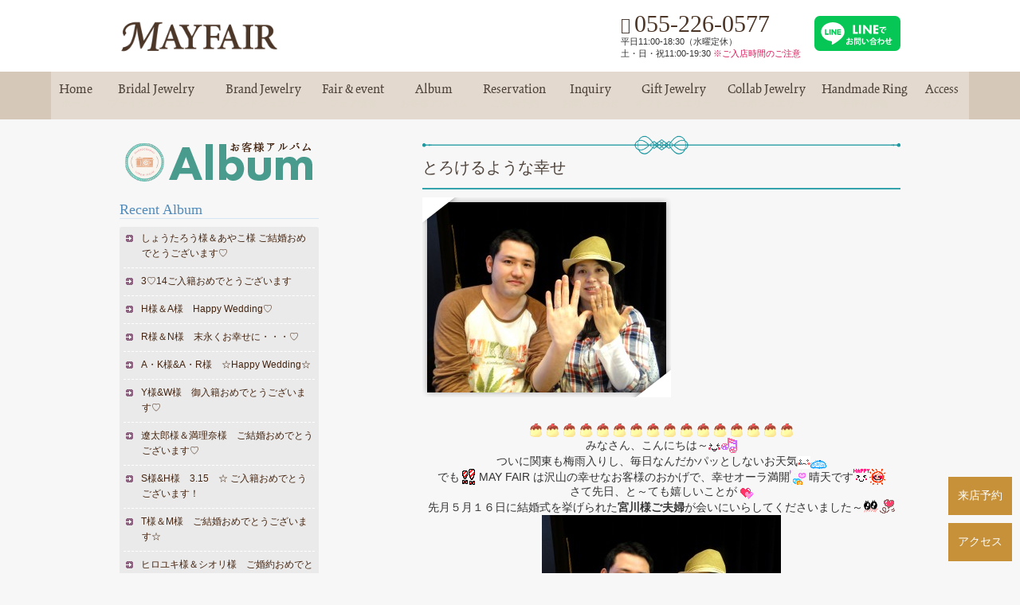

--- FILE ---
content_type: text/html; charset=UTF-8
request_url: http://www.mayfair-j.jp/user_album/album_3493.html
body_size: 16727
content:
<!DOCTYPE html>
<html dir="ltr" lang="ja" prefix="og: https://ogp.me/ns#">
<head>
<meta charset="UTF-8">

	<style>img:is([sizes="auto" i], [sizes^="auto," i]) { contain-intrinsic-size: 3000px 1500px }</style>
	
		<!-- All in One SEO 4.8.9 - aioseo.com -->
		<title>とろけるような幸せ | MAYFAIR</title>
	<meta name="description" content="みなさん、こんにちは～ ついに関東も梅雨入りし、毎日なんだかパッとしないお天気 でも MAY FAIR は沢山" />
	<meta name="robots" content="max-image-preview:large" />
	<meta name="author" content="mf_staff"/>
	<meta name="google-site-verification" content="1WDLHfafDDrmQ4ZBm_6Ax0C0de9ef9IKz44fR_AbBD0" />
	<meta name="msvalidate.01" content="6F1FF1AEDED9040F2046F014B5D8970E" />
	<link rel="canonical" href="https://www.mayfair-j.jp/user_album/album_3493.html" />
	<meta name="generator" content="All in One SEO (AIOSEO) 4.8.9" />

		<!-- Global site tag (gtag.js) - Google Analytics -->
<script async src="https://www.googletagmanager.com/gtag/js?id=UA-25909451-1"></script>
<script>
 window.dataLayer = window.dataLayer || [];
 function gtag(){dataLayer.push(arguments);}
 gtag('js', new Date());

 gtag('config', 'UA-25909451-1');
</script>
<!-- Global site tag (gtag.js) - Google Ads: 997008775 -->
<script async src="https://www.googletagmanager.com/gtag/js?id=AW-997008775"></script>
<script>
 window.dataLayer = window.dataLayer || [];
 function gtag(){dataLayer.push(arguments);}
 gtag('js', new Date());

 gtag('config', 'AW-997008775');
 gtag('event', 'conversion', {'send_to': 'AW-997008775/BM2XCJKalsECEIfLtNsD'});
</script>
		<meta property="og:locale" content="ja_JP" />
		<meta property="og:site_name" content="MAYFAIR | 甲府（山梨県 甲府市）の閑静な住宅街の中に、話題の婚約指輪・結婚指輪専門店「ブライダルジュエリーメイフェア」が 誕生しました。店内では、「ラグジュアリーで落ち着いた空間」と「温かなおもてなし」で、お二人をお迎えしています。" />
		<meta property="og:type" content="article" />
		<meta property="og:title" content="とろけるような幸せ | MAYFAIR" />
		<meta property="og:description" content="みなさん、こんにちは～ ついに関東も梅雨入りし、毎日なんだかパッとしないお天気 でも MAY FAIR は沢山" />
		<meta property="og:url" content="https://www.mayfair-j.jp/user_album/album_3493.html" />
		<meta property="og:image" content="http://www.mayfair-j.jp/renew/wp-content/themes/mayfair/img/topimages/mayfair_topimg_001.jpg" />
		<meta property="article:published_time" content="2012-06-11T09:36:17+00:00" />
		<meta property="article:modified_time" content="2016-05-30T07:50:08+00:00" />
		<script type="application/ld+json" class="aioseo-schema">
			{"@context":"https:\/\/schema.org","@graph":[{"@type":"BreadcrumbList","@id":"https:\/\/www.mayfair-j.jp\/user_album\/album_3493.html#breadcrumblist","itemListElement":[{"@type":"ListItem","@id":"https:\/\/www.mayfair-j.jp#listItem","position":1,"name":"\u30db\u30fc\u30e0","item":"https:\/\/www.mayfair-j.jp","nextItem":{"@type":"ListItem","@id":"https:\/\/www.mayfair-j.jp\/user_album#listItem","name":"\u304a\u5ba2\u69d8\u30a2\u30eb\u30d0\u30e0"}},{"@type":"ListItem","@id":"https:\/\/www.mayfair-j.jp\/user_album#listItem","position":2,"name":"\u304a\u5ba2\u69d8\u30a2\u30eb\u30d0\u30e0","item":"https:\/\/www.mayfair-j.jp\/user_album","nextItem":{"@type":"ListItem","@id":"https:\/\/www.mayfair-j.jp\/user_album\/album_3493.html#listItem","name":"\u3068\u308d\u3051\u308b\u3088\u3046\u306a\u5e78\u305b"},"previousItem":{"@type":"ListItem","@id":"https:\/\/www.mayfair-j.jp#listItem","name":"\u30db\u30fc\u30e0"}},{"@type":"ListItem","@id":"https:\/\/www.mayfair-j.jp\/user_album\/album_3493.html#listItem","position":3,"name":"\u3068\u308d\u3051\u308b\u3088\u3046\u306a\u5e78\u305b","previousItem":{"@type":"ListItem","@id":"https:\/\/www.mayfair-j.jp\/user_album#listItem","name":"\u304a\u5ba2\u69d8\u30a2\u30eb\u30d0\u30e0"}}]},{"@type":"Organization","@id":"https:\/\/www.mayfair-j.jp\/#organization","name":"\u30d6\u30e9\u30a4\u30c0\u30eb\u30b8\u30e5\u30a8\u30ea\u30fcMAYFAIR","description":"\u7532\u5e9c\uff08\u5c71\u68a8\u770c \u7532\u5e9c\u5e02\uff09\u306e\u9591\u9759\u306a\u4f4f\u5b85\u8857\u306e\u4e2d\u306b\u3001\u8a71\u984c\u306e\u5a5a\u7d04\u6307\u8f2a\u30fb\u7d50\u5a5a\u6307\u8f2a\u5c02\u9580\u5e97\u300c\u30d6\u30e9\u30a4\u30c0\u30eb\u30b8\u30e5\u30a8\u30ea\u30fc\u30e1\u30a4\u30d5\u30a7\u30a2\u300d\u304c \u8a95\u751f\u3057\u307e\u3057\u305f\u3002\u5e97\u5185\u3067\u306f\u3001\u300c\u30e9\u30b0\u30b8\u30e5\u30a2\u30ea\u30fc\u3067\u843d\u3061\u7740\u3044\u305f\u7a7a\u9593\u300d\u3068\u300c\u6e29\u304b\u306a\u304a\u3082\u3066\u306a\u3057\u300d\u3067\u3001\u304a\u4e8c\u4eba\u3092\u304a\u8fce\u3048\u3057\u3066\u3044\u307e\u3059\u3002","url":"https:\/\/www.mayfair-j.jp\/","telephone":"+81552260577","logo":{"@type":"ImageObject","url":"https:\/\/www.mayfair-j.jp\/renew\/wp-content\/themes\/mayfair\/img\/logo.png","@id":"https:\/\/www.mayfair-j.jp\/user_album\/album_3493.html\/#organizationLogo"},"image":{"@id":"https:\/\/www.mayfair-j.jp\/user_album\/album_3493.html\/#organizationLogo"},"sameAs":["https:\/\/x.com\/","https:\/\/instagram.com\/","https:\/\/pinterest.com\/","https:\/\/youtube.com\/","https:\/\/linkedin.com\/in\/"]},{"@type":"Person","@id":"https:\/\/www.mayfair-j.jp\/author\/mf_staff#author","url":"https:\/\/www.mayfair-j.jp\/author\/mf_staff","name":"mf_staff","image":{"@type":"ImageObject","@id":"https:\/\/www.mayfair-j.jp\/user_album\/album_3493.html#authorImage","url":"https:\/\/secure.gravatar.com\/avatar\/0a55fada297c12877e57077ef4eead7e5dcd028595a154aa6ac09055e03f1e14?s=96&d=mm&r=g","width":96,"height":96,"caption":"mf_staff"}},{"@type":"WebPage","@id":"https:\/\/www.mayfair-j.jp\/user_album\/album_3493.html#webpage","url":"https:\/\/www.mayfair-j.jp\/user_album\/album_3493.html","name":"\u3068\u308d\u3051\u308b\u3088\u3046\u306a\u5e78\u305b | MAYFAIR","description":"\u307f\u306a\u3055\u3093\u3001\u3053\u3093\u306b\u3061\u306f\uff5e \u3064\u3044\u306b\u95a2\u6771\u3082\u6885\u96e8\u5165\u308a\u3057\u3001\u6bce\u65e5\u306a\u3093\u3060\u304b\u30d1\u30c3\u3068\u3057\u306a\u3044\u304a\u5929\u6c17 \u3067\u3082 MAY FAIR \u306f\u6ca2\u5c71","inLanguage":"ja","isPartOf":{"@id":"https:\/\/www.mayfair-j.jp\/#website"},"breadcrumb":{"@id":"https:\/\/www.mayfair-j.jp\/user_album\/album_3493.html#breadcrumblist"},"author":{"@id":"https:\/\/www.mayfair-j.jp\/author\/mf_staff#author"},"creator":{"@id":"https:\/\/www.mayfair-j.jp\/author\/mf_staff#author"},"datePublished":"2012-06-11T18:36:17+09:00","dateModified":"2016-05-30T16:50:08+09:00"},{"@type":"WebSite","@id":"https:\/\/www.mayfair-j.jp\/#website","url":"https:\/\/www.mayfair-j.jp\/","name":"MAYFAIR","description":"\u7532\u5e9c\uff08\u5c71\u68a8\u770c \u7532\u5e9c\u5e02\uff09\u306e\u9591\u9759\u306a\u4f4f\u5b85\u8857\u306e\u4e2d\u306b\u3001\u8a71\u984c\u306e\u5a5a\u7d04\u6307\u8f2a\u30fb\u7d50\u5a5a\u6307\u8f2a\u5c02\u9580\u5e97\u300c\u30d6\u30e9\u30a4\u30c0\u30eb\u30b8\u30e5\u30a8\u30ea\u30fc\u30e1\u30a4\u30d5\u30a7\u30a2\u300d\u304c \u8a95\u751f\u3057\u307e\u3057\u305f\u3002\u5e97\u5185\u3067\u306f\u3001\u300c\u30e9\u30b0\u30b8\u30e5\u30a2\u30ea\u30fc\u3067\u843d\u3061\u7740\u3044\u305f\u7a7a\u9593\u300d\u3068\u300c\u6e29\u304b\u306a\u304a\u3082\u3066\u306a\u3057\u300d\u3067\u3001\u304a\u4e8c\u4eba\u3092\u304a\u8fce\u3048\u3057\u3066\u3044\u307e\u3059\u3002","inLanguage":"ja","publisher":{"@id":"https:\/\/www.mayfair-j.jp\/#organization"}}]}
		</script>
		<!-- All in One SEO -->

<link rel='dns-prefetch' href='//ajaxzip3.github.io' />
<link rel='dns-prefetch' href='//fonts.googleapis.com' />
<link rel='dns-prefetch' href='//www.googletagmanager.com' />
<script type="text/javascript">
/* <![CDATA[ */
window._wpemojiSettings = {"baseUrl":"https:\/\/s.w.org\/images\/core\/emoji\/16.0.1\/72x72\/","ext":".png","svgUrl":"https:\/\/s.w.org\/images\/core\/emoji\/16.0.1\/svg\/","svgExt":".svg","source":{"concatemoji":"http:\/\/www.mayfair-j.jp\/renew\/wp-includes\/js\/wp-emoji-release.min.js?ver=6.8.3"}};
/*! This file is auto-generated */
!function(s,n){var o,i,e;function c(e){try{var t={supportTests:e,timestamp:(new Date).valueOf()};sessionStorage.setItem(o,JSON.stringify(t))}catch(e){}}function p(e,t,n){e.clearRect(0,0,e.canvas.width,e.canvas.height),e.fillText(t,0,0);var t=new Uint32Array(e.getImageData(0,0,e.canvas.width,e.canvas.height).data),a=(e.clearRect(0,0,e.canvas.width,e.canvas.height),e.fillText(n,0,0),new Uint32Array(e.getImageData(0,0,e.canvas.width,e.canvas.height).data));return t.every(function(e,t){return e===a[t]})}function u(e,t){e.clearRect(0,0,e.canvas.width,e.canvas.height),e.fillText(t,0,0);for(var n=e.getImageData(16,16,1,1),a=0;a<n.data.length;a++)if(0!==n.data[a])return!1;return!0}function f(e,t,n,a){switch(t){case"flag":return n(e,"\ud83c\udff3\ufe0f\u200d\u26a7\ufe0f","\ud83c\udff3\ufe0f\u200b\u26a7\ufe0f")?!1:!n(e,"\ud83c\udde8\ud83c\uddf6","\ud83c\udde8\u200b\ud83c\uddf6")&&!n(e,"\ud83c\udff4\udb40\udc67\udb40\udc62\udb40\udc65\udb40\udc6e\udb40\udc67\udb40\udc7f","\ud83c\udff4\u200b\udb40\udc67\u200b\udb40\udc62\u200b\udb40\udc65\u200b\udb40\udc6e\u200b\udb40\udc67\u200b\udb40\udc7f");case"emoji":return!a(e,"\ud83e\udedf")}return!1}function g(e,t,n,a){var r="undefined"!=typeof WorkerGlobalScope&&self instanceof WorkerGlobalScope?new OffscreenCanvas(300,150):s.createElement("canvas"),o=r.getContext("2d",{willReadFrequently:!0}),i=(o.textBaseline="top",o.font="600 32px Arial",{});return e.forEach(function(e){i[e]=t(o,e,n,a)}),i}function t(e){var t=s.createElement("script");t.src=e,t.defer=!0,s.head.appendChild(t)}"undefined"!=typeof Promise&&(o="wpEmojiSettingsSupports",i=["flag","emoji"],n.supports={everything:!0,everythingExceptFlag:!0},e=new Promise(function(e){s.addEventListener("DOMContentLoaded",e,{once:!0})}),new Promise(function(t){var n=function(){try{var e=JSON.parse(sessionStorage.getItem(o));if("object"==typeof e&&"number"==typeof e.timestamp&&(new Date).valueOf()<e.timestamp+604800&&"object"==typeof e.supportTests)return e.supportTests}catch(e){}return null}();if(!n){if("undefined"!=typeof Worker&&"undefined"!=typeof OffscreenCanvas&&"undefined"!=typeof URL&&URL.createObjectURL&&"undefined"!=typeof Blob)try{var e="postMessage("+g.toString()+"("+[JSON.stringify(i),f.toString(),p.toString(),u.toString()].join(",")+"));",a=new Blob([e],{type:"text/javascript"}),r=new Worker(URL.createObjectURL(a),{name:"wpTestEmojiSupports"});return void(r.onmessage=function(e){c(n=e.data),r.terminate(),t(n)})}catch(e){}c(n=g(i,f,p,u))}t(n)}).then(function(e){for(var t in e)n.supports[t]=e[t],n.supports.everything=n.supports.everything&&n.supports[t],"flag"!==t&&(n.supports.everythingExceptFlag=n.supports.everythingExceptFlag&&n.supports[t]);n.supports.everythingExceptFlag=n.supports.everythingExceptFlag&&!n.supports.flag,n.DOMReady=!1,n.readyCallback=function(){n.DOMReady=!0}}).then(function(){return e}).then(function(){var e;n.supports.everything||(n.readyCallback(),(e=n.source||{}).concatemoji?t(e.concatemoji):e.wpemoji&&e.twemoji&&(t(e.twemoji),t(e.wpemoji)))}))}((window,document),window._wpemojiSettings);
/* ]]> */
</script>
<link rel='stylesheet' id='sbi_styles-css' href='http://www.mayfair-j.jp/renew/wp-content/plugins/instagram-feed/css/sbi-styles.min.css?ver=6.9.1' type='text/css' media='all' />
<style id='wp-emoji-styles-inline-css' type='text/css'>

	img.wp-smiley, img.emoji {
		display: inline !important;
		border: none !important;
		box-shadow: none !important;
		height: 1em !important;
		width: 1em !important;
		margin: 0 0.07em !important;
		vertical-align: -0.1em !important;
		background: none !important;
		padding: 0 !important;
	}
</style>
<link rel='stylesheet' id='wp-block-library-css' href='http://www.mayfair-j.jp/renew/wp-includes/css/dist/block-library/style.min.css?ver=6.8.3' type='text/css' media='all' />
<style id='classic-theme-styles-inline-css' type='text/css'>
/*! This file is auto-generated */
.wp-block-button__link{color:#fff;background-color:#32373c;border-radius:9999px;box-shadow:none;text-decoration:none;padding:calc(.667em + 2px) calc(1.333em + 2px);font-size:1.125em}.wp-block-file__button{background:#32373c;color:#fff;text-decoration:none}
</style>
<style id='global-styles-inline-css' type='text/css'>
:root{--wp--preset--aspect-ratio--square: 1;--wp--preset--aspect-ratio--4-3: 4/3;--wp--preset--aspect-ratio--3-4: 3/4;--wp--preset--aspect-ratio--3-2: 3/2;--wp--preset--aspect-ratio--2-3: 2/3;--wp--preset--aspect-ratio--16-9: 16/9;--wp--preset--aspect-ratio--9-16: 9/16;--wp--preset--color--black: #000000;--wp--preset--color--cyan-bluish-gray: #abb8c3;--wp--preset--color--white: #ffffff;--wp--preset--color--pale-pink: #f78da7;--wp--preset--color--vivid-red: #cf2e2e;--wp--preset--color--luminous-vivid-orange: #ff6900;--wp--preset--color--luminous-vivid-amber: #fcb900;--wp--preset--color--light-green-cyan: #7bdcb5;--wp--preset--color--vivid-green-cyan: #00d084;--wp--preset--color--pale-cyan-blue: #8ed1fc;--wp--preset--color--vivid-cyan-blue: #0693e3;--wp--preset--color--vivid-purple: #9b51e0;--wp--preset--gradient--vivid-cyan-blue-to-vivid-purple: linear-gradient(135deg,rgba(6,147,227,1) 0%,rgb(155,81,224) 100%);--wp--preset--gradient--light-green-cyan-to-vivid-green-cyan: linear-gradient(135deg,rgb(122,220,180) 0%,rgb(0,208,130) 100%);--wp--preset--gradient--luminous-vivid-amber-to-luminous-vivid-orange: linear-gradient(135deg,rgba(252,185,0,1) 0%,rgba(255,105,0,1) 100%);--wp--preset--gradient--luminous-vivid-orange-to-vivid-red: linear-gradient(135deg,rgba(255,105,0,1) 0%,rgb(207,46,46) 100%);--wp--preset--gradient--very-light-gray-to-cyan-bluish-gray: linear-gradient(135deg,rgb(238,238,238) 0%,rgb(169,184,195) 100%);--wp--preset--gradient--cool-to-warm-spectrum: linear-gradient(135deg,rgb(74,234,220) 0%,rgb(151,120,209) 20%,rgb(207,42,186) 40%,rgb(238,44,130) 60%,rgb(251,105,98) 80%,rgb(254,248,76) 100%);--wp--preset--gradient--blush-light-purple: linear-gradient(135deg,rgb(255,206,236) 0%,rgb(152,150,240) 100%);--wp--preset--gradient--blush-bordeaux: linear-gradient(135deg,rgb(254,205,165) 0%,rgb(254,45,45) 50%,rgb(107,0,62) 100%);--wp--preset--gradient--luminous-dusk: linear-gradient(135deg,rgb(255,203,112) 0%,rgb(199,81,192) 50%,rgb(65,88,208) 100%);--wp--preset--gradient--pale-ocean: linear-gradient(135deg,rgb(255,245,203) 0%,rgb(182,227,212) 50%,rgb(51,167,181) 100%);--wp--preset--gradient--electric-grass: linear-gradient(135deg,rgb(202,248,128) 0%,rgb(113,206,126) 100%);--wp--preset--gradient--midnight: linear-gradient(135deg,rgb(2,3,129) 0%,rgb(40,116,252) 100%);--wp--preset--font-size--small: 13px;--wp--preset--font-size--medium: 20px;--wp--preset--font-size--large: 36px;--wp--preset--font-size--x-large: 42px;--wp--preset--spacing--20: 0.44rem;--wp--preset--spacing--30: 0.67rem;--wp--preset--spacing--40: 1rem;--wp--preset--spacing--50: 1.5rem;--wp--preset--spacing--60: 2.25rem;--wp--preset--spacing--70: 3.38rem;--wp--preset--spacing--80: 5.06rem;--wp--preset--shadow--natural: 6px 6px 9px rgba(0, 0, 0, 0.2);--wp--preset--shadow--deep: 12px 12px 50px rgba(0, 0, 0, 0.4);--wp--preset--shadow--sharp: 6px 6px 0px rgba(0, 0, 0, 0.2);--wp--preset--shadow--outlined: 6px 6px 0px -3px rgba(255, 255, 255, 1), 6px 6px rgba(0, 0, 0, 1);--wp--preset--shadow--crisp: 6px 6px 0px rgba(0, 0, 0, 1);}:where(.is-layout-flex){gap: 0.5em;}:where(.is-layout-grid){gap: 0.5em;}body .is-layout-flex{display: flex;}.is-layout-flex{flex-wrap: wrap;align-items: center;}.is-layout-flex > :is(*, div){margin: 0;}body .is-layout-grid{display: grid;}.is-layout-grid > :is(*, div){margin: 0;}:where(.wp-block-columns.is-layout-flex){gap: 2em;}:where(.wp-block-columns.is-layout-grid){gap: 2em;}:where(.wp-block-post-template.is-layout-flex){gap: 1.25em;}:where(.wp-block-post-template.is-layout-grid){gap: 1.25em;}.has-black-color{color: var(--wp--preset--color--black) !important;}.has-cyan-bluish-gray-color{color: var(--wp--preset--color--cyan-bluish-gray) !important;}.has-white-color{color: var(--wp--preset--color--white) !important;}.has-pale-pink-color{color: var(--wp--preset--color--pale-pink) !important;}.has-vivid-red-color{color: var(--wp--preset--color--vivid-red) !important;}.has-luminous-vivid-orange-color{color: var(--wp--preset--color--luminous-vivid-orange) !important;}.has-luminous-vivid-amber-color{color: var(--wp--preset--color--luminous-vivid-amber) !important;}.has-light-green-cyan-color{color: var(--wp--preset--color--light-green-cyan) !important;}.has-vivid-green-cyan-color{color: var(--wp--preset--color--vivid-green-cyan) !important;}.has-pale-cyan-blue-color{color: var(--wp--preset--color--pale-cyan-blue) !important;}.has-vivid-cyan-blue-color{color: var(--wp--preset--color--vivid-cyan-blue) !important;}.has-vivid-purple-color{color: var(--wp--preset--color--vivid-purple) !important;}.has-black-background-color{background-color: var(--wp--preset--color--black) !important;}.has-cyan-bluish-gray-background-color{background-color: var(--wp--preset--color--cyan-bluish-gray) !important;}.has-white-background-color{background-color: var(--wp--preset--color--white) !important;}.has-pale-pink-background-color{background-color: var(--wp--preset--color--pale-pink) !important;}.has-vivid-red-background-color{background-color: var(--wp--preset--color--vivid-red) !important;}.has-luminous-vivid-orange-background-color{background-color: var(--wp--preset--color--luminous-vivid-orange) !important;}.has-luminous-vivid-amber-background-color{background-color: var(--wp--preset--color--luminous-vivid-amber) !important;}.has-light-green-cyan-background-color{background-color: var(--wp--preset--color--light-green-cyan) !important;}.has-vivid-green-cyan-background-color{background-color: var(--wp--preset--color--vivid-green-cyan) !important;}.has-pale-cyan-blue-background-color{background-color: var(--wp--preset--color--pale-cyan-blue) !important;}.has-vivid-cyan-blue-background-color{background-color: var(--wp--preset--color--vivid-cyan-blue) !important;}.has-vivid-purple-background-color{background-color: var(--wp--preset--color--vivid-purple) !important;}.has-black-border-color{border-color: var(--wp--preset--color--black) !important;}.has-cyan-bluish-gray-border-color{border-color: var(--wp--preset--color--cyan-bluish-gray) !important;}.has-white-border-color{border-color: var(--wp--preset--color--white) !important;}.has-pale-pink-border-color{border-color: var(--wp--preset--color--pale-pink) !important;}.has-vivid-red-border-color{border-color: var(--wp--preset--color--vivid-red) !important;}.has-luminous-vivid-orange-border-color{border-color: var(--wp--preset--color--luminous-vivid-orange) !important;}.has-luminous-vivid-amber-border-color{border-color: var(--wp--preset--color--luminous-vivid-amber) !important;}.has-light-green-cyan-border-color{border-color: var(--wp--preset--color--light-green-cyan) !important;}.has-vivid-green-cyan-border-color{border-color: var(--wp--preset--color--vivid-green-cyan) !important;}.has-pale-cyan-blue-border-color{border-color: var(--wp--preset--color--pale-cyan-blue) !important;}.has-vivid-cyan-blue-border-color{border-color: var(--wp--preset--color--vivid-cyan-blue) !important;}.has-vivid-purple-border-color{border-color: var(--wp--preset--color--vivid-purple) !important;}.has-vivid-cyan-blue-to-vivid-purple-gradient-background{background: var(--wp--preset--gradient--vivid-cyan-blue-to-vivid-purple) !important;}.has-light-green-cyan-to-vivid-green-cyan-gradient-background{background: var(--wp--preset--gradient--light-green-cyan-to-vivid-green-cyan) !important;}.has-luminous-vivid-amber-to-luminous-vivid-orange-gradient-background{background: var(--wp--preset--gradient--luminous-vivid-amber-to-luminous-vivid-orange) !important;}.has-luminous-vivid-orange-to-vivid-red-gradient-background{background: var(--wp--preset--gradient--luminous-vivid-orange-to-vivid-red) !important;}.has-very-light-gray-to-cyan-bluish-gray-gradient-background{background: var(--wp--preset--gradient--very-light-gray-to-cyan-bluish-gray) !important;}.has-cool-to-warm-spectrum-gradient-background{background: var(--wp--preset--gradient--cool-to-warm-spectrum) !important;}.has-blush-light-purple-gradient-background{background: var(--wp--preset--gradient--blush-light-purple) !important;}.has-blush-bordeaux-gradient-background{background: var(--wp--preset--gradient--blush-bordeaux) !important;}.has-luminous-dusk-gradient-background{background: var(--wp--preset--gradient--luminous-dusk) !important;}.has-pale-ocean-gradient-background{background: var(--wp--preset--gradient--pale-ocean) !important;}.has-electric-grass-gradient-background{background: var(--wp--preset--gradient--electric-grass) !important;}.has-midnight-gradient-background{background: var(--wp--preset--gradient--midnight) !important;}.has-small-font-size{font-size: var(--wp--preset--font-size--small) !important;}.has-medium-font-size{font-size: var(--wp--preset--font-size--medium) !important;}.has-large-font-size{font-size: var(--wp--preset--font-size--large) !important;}.has-x-large-font-size{font-size: var(--wp--preset--font-size--x-large) !important;}
:where(.wp-block-post-template.is-layout-flex){gap: 1.25em;}:where(.wp-block-post-template.is-layout-grid){gap: 1.25em;}
:where(.wp-block-columns.is-layout-flex){gap: 2em;}:where(.wp-block-columns.is-layout-grid){gap: 2em;}
:root :where(.wp-block-pullquote){font-size: 1.5em;line-height: 1.6;}
</style>
<link rel='stylesheet' id='biz-cal-style-css' href='http://www.mayfair-j.jp/renew/wp-content/plugins/biz-calendar/biz-cal.css?ver=2.2.0' type='text/css' media='all' />
<link rel='stylesheet' id='style-css' href='http://www.mayfair-j.jp/renew/wp-content/themes/mayfair/style.css?ver=20250903001005' type='text/css' media='all' />
<link rel='stylesheet' id='gridsys_pc01-css' href='http://www.mayfair-j.jp/renew/wp-content/themes/mayfair/gridsys_pc01.css?ver=20210222005832' type='text/css' media='all' />
<link rel='stylesheet' id='googleapis-css' href='https://fonts.googleapis.com/css?family=Lato%7CGreat+Vibes%7COswald%7CMontserrat%3A400%2C500%2C600%2C700Libre+Baskerville%7CNoto+Serif+JP%3A400%2C700%2C900%7CRaleway%3A200%2C400&#038;display=swap&#038;subset=japanese%2Clatin-ext&#038;ver=6.8.3' type='text/css' media='all' />
<link rel='stylesheet' id='add_mayfair-css' href='http://www.mayfair-j.jp/renew/wp-content/themes/mayfair/add_mayfair.css?ver=20250222042639' type='text/css' media='all' />
<link rel='stylesheet' id='add-css' href='http://www.mayfair-j.jp/renew/wp-content/themes/mayfair/add.css?ver=20250903000742' type='text/css' media='all' />
<link rel='stylesheet' id='add_oem-css' href='http://www.mayfair-j.jp/renew/wp-content/themes/mayfair/oem/add_oem.css?ver=20210728152333' type='text/css' media='all' />
<link rel='stylesheet' id='icomoon-css' href='http://www.mayfair-j.jp/renew/wp-content/themes/mayfair/common/icoB/icon.css?ver=1.2' type='text/css' media='all' />
<link rel='stylesheet' id='flexslider-css' href='http://www.mayfair-j.jp/renew/wp-content/themes/mayfair/js/flex/flexslider.css?ver=1.2' type='text/css' media='all' />
<link rel='stylesheet' id='formB-css' href='http://www.mayfair-j.jp/renew/wp-content/themes/mayfair/form_B.css?ver=1.2' type='text/css' media='all' />
<link rel='stylesheet' id='fancybox-css' href='http://www.mayfair-j.jp/renew/wp-content/plugins/easy-fancybox/fancybox/1.5.4/jquery.fancybox.css?ver=1768909181' type='text/css' media='screen' />
<link rel='stylesheet' id='wp-pagenavi-css' href='http://www.mayfair-j.jp/renew/wp-content/plugins/wp-pagenavi/pagenavi-css.css?ver=2.70' type='text/css' media='all' />
<link rel='stylesheet' id='usces_default_css-css' href='https://www.mayfair-j.jp/renew/wp-content/plugins/usc-e-shop/css/usces_default.css?ver=2.11.26.2512161' type='text/css' media='all' />
<link rel='stylesheet' id='dashicons-css' href='http://www.mayfair-j.jp/renew/wp-includes/css/dashicons.min.css?ver=6.8.3' type='text/css' media='all' />
<link rel='stylesheet' id='usces_cart_css-css' href='https://www.mayfair-j.jp/renew/wp-content/plugins/usc-e-shop/css/usces_cart.css?ver=2.11.26.2512161' type='text/css' media='all' />
<link rel='stylesheet' id='theme_cart_css-css' href='http://www.mayfair-j.jp/renew/wp-content/themes/mayfair/usces_cart.css?ver=2.11.26.2512161' type='text/css' media='all' />
<script type="text/javascript" src="http://www.mayfair-j.jp/renew/wp-includes/js/jquery/jquery.min.js?ver=3.7.1" id="jquery-core-js"></script>
<script type="text/javascript" src="http://www.mayfair-j.jp/renew/wp-includes/js/jquery/jquery-migrate.min.js?ver=3.4.1" id="jquery-migrate-js"></script>
<script type="text/javascript" id="biz-cal-script-js-extra">
/* <![CDATA[ */
var bizcalOptions = {"holiday_title":"\u5e97\u4f11\u65e5","wed":"on","temp_holidays":"2017-12-31\r\n2018-01-01\r\n2018-01-02\r\n2018-01-04\r\n2018-01-05\r\n2018-03-22\r\n2018-12-31\r\n2019-01-01\r\n2019-01-03\r\n2019-01-04\r\n2019-10-12\r\n2019-12-30\r\n2019-12-31\r\n2020-01-01\r\n2020-01-02\r\n2020-01-03\r\n2020-04-30\r\n2020-05-07\r\n2020-05-11\r\n2020-05-12\r\n2020-12-31\r\n2021-01-01\r\n2021-01-02\r\n2021-01-03\r\n2021-01-04\r\n2021-03-04\r\n2021-03-11\r\n2021-03-18\r\n2021-03-25\r\n2021-04-01\r\n2021-04-08\r\n2021-04-15\r\n2021-04-22\r\n2021-05-06\r\n2021-05-07\r\n2021-05-13\r\n2021-05-20\r\n2021-05-27\r\n2021-06-03\r\n2021-06-10\r\n2021-06-17\r\n2021-06-24\r\n2021-11-04\r\n2021-12-30\r\n2021-12-31\r\n2022-01-01\r\n2022-01-02\r\n2022-01-03\r\n2022-02-24\r\n2022-05-06\r\n2022-11-24\r\n2022-12-29\r\n2022-12-30\r\n2022-12-31\r\n2023-01-01\r\n2023-01-02\r\n2023-05-08\r\n2023-12-29\r\n2023-12-30\r\n2023-12-31\r\n2024-01-01\r\n2024-01-02\r\n2024-01-03\r\n2024-03-21\r\n2024-12-30\r\n2024-12-31\r\n2025-01-01\r\n2025-01-02\r\n2025-01-03\r\n2025-01-04\r\n2025-01-30\r\n2025-02-06\r\n2025-02-13\r\n2025-02-20\r\n2025-02-27\r\n2025-03-06\r\n2025-03-13\r\n2025-01-01\r\n2025-01-02\r\n2025-01-03\r\n2025-01-04\r\n2025-03-21\r\n2025-03-27\r\n2025-12-29\r\n2025-12-30\r\n2025-12-31\r\n2026-01-01\r\n2026-01-02\r\n2026-01-03\r\n2026-02-12\r\n2026-04-30\r\n2026-05-07","temp_weekdays":"2017-05-03\r\n2018-03-21\r\n2020-04-29\r\n2020-05-06\r\n2021-05-05\r\n2021-11-03\r\n2022-02-23\r\n2022-05-04\r\n2022-11-23\r\n2023-05-03\r\n2024-03-20\r\n2025-03-20\r\n2026-02-11\r\n2026-04-29\r\n2026-05-06","eventday_title":"\u30a4\u30d9\u30f3\u30c8\u958b\u50ac\u65e5","eventday_url":"","eventdays":"","month_limit":"\u6307\u5b9a","nextmonthlimit":"12","prevmonthlimit":"12","plugindir":"http:\/\/www.mayfair-j.jp\/renew\/wp-content\/plugins\/biz-calendar\/","national_holiday":""};
/* ]]> */
</script>
<script type="text/javascript" src="http://www.mayfair-j.jp/renew/wp-content/plugins/biz-calendar/calendar.js?ver=2.2.0" id="biz-cal-script-js"></script>
<script type="text/javascript" src="http://www.mayfair-j.jp/renew/wp-content/themes/mayfair/js/scroll.js?ver=1.1.1" id="scroll-js"></script>
<script type="text/javascript" src="http://www.mayfair-j.jp/renew/wp-content/themes/mayfair/js/flex/jquery.flexslider.js?ver=1.1.1" id="flex-js"></script>
<script type="text/javascript" src="http://www.mayfair-j.jp/renew/wp-content/themes/mayfair/js/form_zip.js?ver=1.1.1" id="form_zip-js"></script>
<script type="text/javascript" src="http://www.mayfair-j.jp/renew/wp-content/themes/mayfair/js/flex/javascript.js?ver=1.1.1" id="flexjs-js"></script>
<link rel='shortlink' href='https://www.mayfair-j.jp/?p=3493' />
<meta name="generator" content="Site Kit by Google 1.165.0" />
<!-- Google タグ マネージャー スニペット (Site Kit が追加) -->
<script type="text/javascript">
/* <![CDATA[ */

			( function( w, d, s, l, i ) {
				w[l] = w[l] || [];
				w[l].push( {'gtm.start': new Date().getTime(), event: 'gtm.js'} );
				var f = d.getElementsByTagName( s )[0],
					j = d.createElement( s ), dl = l != 'dataLayer' ? '&l=' + l : '';
				j.async = true;
				j.src = 'https://www.googletagmanager.com/gtm.js?id=' + i + dl;
				f.parentNode.insertBefore( j, f );
			} )( window, document, 'script', 'dataLayer', 'GTM-MT6WGBJ' );
			
/* ]]> */
</script>

<!-- (ここまで) Google タグ マネージャー スニペット (Site Kit が追加) -->
<link rel="icon" href="https://www.mayfair-j.jp/renew/wp-content/uploads/2017/10/cropped-favicon-32x32.png" sizes="32x32" />
<link rel="icon" href="https://www.mayfair-j.jp/renew/wp-content/uploads/2017/10/cropped-favicon-192x192.png" sizes="192x192" />
<link rel="apple-touch-icon" href="https://www.mayfair-j.jp/renew/wp-content/uploads/2017/10/cropped-favicon-180x180.png" />
<meta name="msapplication-TileImage" content="https://www.mayfair-j.jp/renew/wp-content/uploads/2017/10/cropped-favicon-270x270.png" />
<link href="//netdna.bootstrapcdn.com/font-awesome/4.7.0/css/font-awesome.min.css" rel="stylesheet" />
<script>
 jQuery(window).load(function(){//ロードが完了したら下記を実行
 jQuery("#loader").fadeOut();//.loadingWrapをフェードアウトさせる
 });
</script>
<script>
jQuery(function(){
    var box    = jQuery("#global-navi");
    var boxTop = box.offset().top;
    jQuery(window).scroll(function () {
        if(jQuery(window).scrollTop() >= boxTop) {
            box.addClass("fixed");
			jQuery("body").css("margin-top","40px");
        } else {
            box.removeClass("fixed");
			jQuery("body").css("margin-top","0px");
        }
    });
});
</script>
<script>
jQuery(function() {
	jQuery('.re-search #search-wrap').css('display', 'none');
	jQuery('.re-search .h2_toggle').click(function() {
	jQuery(this).next(".re-search #search-wrap").slideToggle('fast');
	jQuery(this).next(".re-search #search-wrap").siblings(".re-search #search-wrap").slideUp();
	jQuery(this).toggleClass("open");
	jQuery(this).siblings(".re-search .h2_toggle").removeClass("open");
  });
});
</script>
<script src="https://use.typekit.net/kso8spt.js"></script>
<script>try{Typekit.load({ async: true });}catch(e){}</script>
<!-- Facebook Pixel Code -->
<script>
   !function(f,b,e,v,n,t,s)
   {if(f.fbq)return;n=f.fbq=function(){n.callMethod?
   n.callMethod.apply(n,arguments):n.queue.push(arguments)};
   if(!f._fbq)f._fbq=n;n.push=n;n.loaded=!0;n.version='2.0';
   n.queue=[];t=b.createElement(e);t.async=!0;
   t.src=v;s=b.getElementsByTagName(e)[0];
   s.parentNode.insertBefore(t,s)}(window, document,'script',
   'https://connect.facebook.net/en_US/fbevents.js');
   fbq('init', '490534761424895');
   fbq('track', 'PageView');
</script>
<noscript><img height="1" width="1" style="display:none"
src="https://www.facebook.com/tr?id=490534761424895&ev=PageView&noscript=1"
/></noscript>
<!-- End Facebook Pixel Code -->
</head>
<body class="wp-singular user_album-template-default single single-user_album postid-3493 wp-theme-mayfair">
<div id="loader">
<img src="http://www.mayfair-j.jp/renew/wp-content/themes/mayfair/img/img-loading.gif" alt="Now Loading..." />
</div>
<div id="wrap">
<header id="header">
<div id="headerin" class="clearfix">
<div id="logo"><a href="https://www.mayfair-j.jp/"><img src="http://www.mayfair-j.jp/renew/wp-content/themes/mayfair/img/logo.png" alt="山梨甲府市の結婚指輪、婚約指輪MAYFAIR" /></a></div>
<div id="tel">
<a href="tel:0552260577"><div class="icon icon-phone"><span>055-226-0577</span></div></a>
	<ul>
	<li>平日11:00-18:30（水曜定休）<br>土・日・祝11:00-19:30 <a class="header_toplink" href="https://www.mayfair-j.jp/m_form/reservation.html">※ご入店時間のご注意</a></li>
	</ul>
</div><!-- / #tel -->
<div class="line">
	<a href="https://lin.ee/dhAtURE" target="_blank">
		<img src="http://www.mayfair-j.jp/renew/wp-content/themes/mayfair/img/line_toiawase.svg" alt="garden本店 LINE公式アカウント" />
	</a>
</div>
</div><!-- / #headerin -->
</header><!-- /header -->

<div id="global-navi">
<nav class="flex">
<ul class="clearfix"><li id="menu-item-11484"><a href="http://www.mayfair-j.jp" title="ホーム">Home<span>ホーム</span></a></li>
<li id="menu-item-25051"><a href="https://www.mayfair-j.jp/jewelry_search" title="ブライダルジュエリー">Bridal Jewelry<span>ブライダルジュエリー</span></a></li>
<li id="menu-item-25052"><a href="https://www.mayfair-j.jp/bridal-jewelry" title="ブランドジュエリー">Brand Jewelry<span>ブランドジュエリー</span></a></li>
<li id="menu-item-14354"><a href="http://www.mayfair-j.jp/fair_event/" title="フェア情報">Fair &#038; event<span>フェア情報</span></a></li>
<li id="menu-item-11478"><a href="http://www.mayfair-j.jp/user_album" title="お客様アルバム">Album<span>お客様アルバム</span></a></li>
<li id="menu-item-14326"><a href="https://www.mayfair-j.jp/m_form/reservation.html" title="ご来店予約">Reservation<span>ご来店予約</span></a></li>
<li id="menu-item-13293"><a href="https://www.mayfair-j.jp/m_form/request.html" title="お問い合わせ">Inquiry<span>お問い合わせ</span></a></li>
<li id="menu-item-11480"><a href="https://www.mayfair-j.jp/fashion-jewelry" title="ギフトジュエリー">Gift Jewelry<span>ギフトジュエリー</span></a></li>
<li id="menu-item-18647"><a href="https://www.mayfair-j.jp/collabo" title="コラボジュエリー">Collab Jewelry<span>コラボジュエリー</span></a></li>
<li id="menu-item-21102"><a href="https://www.mayfair-j.jp/diy" title="手作り指輪">Handmade Ring<span>手作り指輪</span></a></li>
<li id="menu-item-11482"><a href="https://www.mayfair-j.jp/shopinfo_access" title="アクセス">Access<span>アクセス</span></a></li>
</ul></nav>

</div><!-- /global navi -->


<div id="container">
<div id="content" class="clearfix">

<div id="blogsidebar">

<a href="https://www.mayfair-j.jp/user_album" class="blogicon"><img src="http://www.mayfair-j.jp/renew/wp-content/themes/mayfair/img/icon_album.png" alt="" /></a>
	
<h2 class="side_h2 mt20">Recent Album</h2>
<ul class="listA recent">
<li class="icon"><a href="https://www.mayfair-j.jp/user_album/album_25058.html">しょうたろう様＆あやこ様 ご結婚おめでとうございます♡</a></li>
<li class="icon"><a href="https://www.mayfair-j.jp/user_album/album_25005.html">3♡14ご入籍おめでとうございます</a></li>
<li class="icon"><a href="https://www.mayfair-j.jp/user_album/album_24397.html">H様＆A様　Happy Wedding♡</a></li>
<li class="icon"><a href="https://www.mayfair-j.jp/user_album/album_24355.html">R様＆N様　末永くお幸せに・・・♡</a></li>
<li class="icon"><a href="https://www.mayfair-j.jp/user_album/album_24347.html">A・K様&#038;A・R様　☆Happy Wedding☆</a></li>
<li class="icon"><a href="https://www.mayfair-j.jp/user_album/album_23055.html">Y様&#038;W様　御入籍おめでとうございます♡</a></li>
<li class="icon"><a href="https://www.mayfair-j.jp/user_album/album_23051.html">遼太郎様＆満理奈様　ご結婚おめでとうございます♡</a></li>
<li class="icon"><a href="https://www.mayfair-j.jp/user_album/album_22999.html">S様&#038;H様　3.15　☆ ご入籍おめでとうございます！</a></li>
<li class="icon"><a href="https://www.mayfair-j.jp/user_album/album_22973.html">T様＆M様　ご結婚おめでとうございます☆</a></li>
<li class="icon"><a href="https://www.mayfair-j.jp/user_album/album_22899.html">ヒロユキ様＆シオリ様　ご婚約おめでとうございます！♡</a></li>
</ul>

<h2 class="side_h2 mt20">Archives</h2>
<ul class="listA">
	<li><a href='https://www.mayfair-j.jp/user_album/date/2024/04'>2024年4月</a>&nbsp;(2)</li>
	<li><a href='https://www.mayfair-j.jp/user_album/date/2022/10'>2022年10月</a>&nbsp;(1)</li>
	<li><a href='https://www.mayfair-j.jp/user_album/date/2022/09'>2022年9月</a>&nbsp;(2)</li>
	<li><a href='https://www.mayfair-j.jp/user_album/date/2022/06'>2022年6月</a>&nbsp;(2)</li>
	<li><a href='https://www.mayfair-j.jp/user_album/date/2022/05'>2022年5月</a>&nbsp;(1)</li>
	<li><a href='https://www.mayfair-j.jp/user_album/date/2022/04'>2022年4月</a>&nbsp;(1)</li>
	<li><a href='https://www.mayfair-j.jp/user_album/date/2022/03'>2022年3月</a>&nbsp;(2)</li>
	<li><a href='https://www.mayfair-j.jp/user_album/date/2022/01'>2022年1月</a>&nbsp;(1)</li>
	<li><a href='https://www.mayfair-j.jp/user_album/date/2021/12'>2021年12月</a>&nbsp;(3)</li>
	<li><a href='https://www.mayfair-j.jp/user_album/date/2021/11'>2021年11月</a>&nbsp;(3)</li>
	<li><a href='https://www.mayfair-j.jp/user_album/date/2021/10'>2021年10月</a>&nbsp;(1)</li>
	<li><a href='https://www.mayfair-j.jp/user_album/date/2021/09'>2021年9月</a>&nbsp;(2)</li>
	<li><a href='https://www.mayfair-j.jp/user_album/date/2021/08'>2021年8月</a>&nbsp;(1)</li>
	<li><a href='https://www.mayfair-j.jp/user_album/date/2021/07'>2021年7月</a>&nbsp;(2)</li>
	<li><a href='https://www.mayfair-j.jp/user_album/date/2021/06'>2021年6月</a>&nbsp;(1)</li>
	<li><a href='https://www.mayfair-j.jp/user_album/date/2021/05'>2021年5月</a>&nbsp;(1)</li>
	<li><a href='https://www.mayfair-j.jp/user_album/date/2021/04'>2021年4月</a>&nbsp;(2)</li>
	<li><a href='https://www.mayfair-j.jp/user_album/date/2021/03'>2021年3月</a>&nbsp;(1)</li>
	<li><a href='https://www.mayfair-j.jp/user_album/date/2020/12'>2020年12月</a>&nbsp;(1)</li>
	<li><a href='https://www.mayfair-j.jp/user_album/date/2020/11'>2020年11月</a>&nbsp;(1)</li>
	<li><a href='https://www.mayfair-j.jp/user_album/date/2020/03'>2020年3月</a>&nbsp;(3)</li>
	<li><a href='https://www.mayfair-j.jp/user_album/date/2020/02'>2020年2月</a>&nbsp;(2)</li>
	<li><a href='https://www.mayfair-j.jp/user_album/date/2020/01'>2020年1月</a>&nbsp;(1)</li>
	<li><a href='https://www.mayfair-j.jp/user_album/date/2019/12'>2019年12月</a>&nbsp;(1)</li>
	<li><a href='https://www.mayfair-j.jp/user_album/date/2019/11'>2019年11月</a>&nbsp;(2)</li>
	<li><a href='https://www.mayfair-j.jp/user_album/date/2019/10'>2019年10月</a>&nbsp;(1)</li>
	<li><a href='https://www.mayfair-j.jp/user_album/date/2019/09'>2019年9月</a>&nbsp;(1)</li>
	<li><a href='https://www.mayfair-j.jp/user_album/date/2019/08'>2019年8月</a>&nbsp;(4)</li>
	<li><a href='https://www.mayfair-j.jp/user_album/date/2019/07'>2019年7月</a>&nbsp;(3)</li>
	<li><a href='https://www.mayfair-j.jp/user_album/date/2019/06'>2019年6月</a>&nbsp;(1)</li>
	<li><a href='https://www.mayfair-j.jp/user_album/date/2019/05'>2019年5月</a>&nbsp;(2)</li>
	<li><a href='https://www.mayfair-j.jp/user_album/date/2019/04'>2019年4月</a>&nbsp;(1)</li>
	<li><a href='https://www.mayfair-j.jp/user_album/date/2019/03'>2019年3月</a>&nbsp;(3)</li>
	<li><a href='https://www.mayfair-j.jp/user_album/date/2019/02'>2019年2月</a>&nbsp;(2)</li>
	<li><a href='https://www.mayfair-j.jp/user_album/date/2019/01'>2019年1月</a>&nbsp;(1)</li>
	<li><a href='https://www.mayfair-j.jp/user_album/date/2018/12'>2018年12月</a>&nbsp;(1)</li>
	<li><a href='https://www.mayfair-j.jp/user_album/date/2018/11'>2018年11月</a>&nbsp;(6)</li>
	<li><a href='https://www.mayfair-j.jp/user_album/date/2018/10'>2018年10月</a>&nbsp;(2)</li>
	<li><a href='https://www.mayfair-j.jp/user_album/date/2018/09'>2018年9月</a>&nbsp;(2)</li>
	<li><a href='https://www.mayfair-j.jp/user_album/date/2018/08'>2018年8月</a>&nbsp;(1)</li>
	<li><a href='https://www.mayfair-j.jp/user_album/date/2018/07'>2018年7月</a>&nbsp;(4)</li>
	<li><a href='https://www.mayfair-j.jp/user_album/date/2018/06'>2018年6月</a>&nbsp;(3)</li>
	<li><a href='https://www.mayfair-j.jp/user_album/date/2018/05'>2018年5月</a>&nbsp;(4)</li>
	<li><a href='https://www.mayfair-j.jp/user_album/date/2018/04'>2018年4月</a>&nbsp;(2)</li>
	<li><a href='https://www.mayfair-j.jp/user_album/date/2018/03'>2018年3月</a>&nbsp;(4)</li>
	<li><a href='https://www.mayfair-j.jp/user_album/date/2018/02'>2018年2月</a>&nbsp;(2)</li>
	<li><a href='https://www.mayfair-j.jp/user_album/date/2018/01'>2018年1月</a>&nbsp;(1)</li>
	<li><a href='https://www.mayfair-j.jp/user_album/date/2017/12'>2017年12月</a>&nbsp;(2)</li>
	<li><a href='https://www.mayfair-j.jp/user_album/date/2017/11'>2017年11月</a>&nbsp;(1)</li>
	<li><a href='https://www.mayfair-j.jp/user_album/date/2017/10'>2017年10月</a>&nbsp;(1)</li>
	<li><a href='https://www.mayfair-j.jp/user_album/date/2017/09'>2017年9月</a>&nbsp;(5)</li>
	<li><a href='https://www.mayfair-j.jp/user_album/date/2017/08'>2017年8月</a>&nbsp;(1)</li>
	<li><a href='https://www.mayfair-j.jp/user_album/date/2017/07'>2017年7月</a>&nbsp;(1)</li>
	<li><a href='https://www.mayfair-j.jp/user_album/date/2017/06'>2017年6月</a>&nbsp;(3)</li>
	<li><a href='https://www.mayfair-j.jp/user_album/date/2017/05'>2017年5月</a>&nbsp;(2)</li>
	<li><a href='https://www.mayfair-j.jp/user_album/date/2017/04'>2017年4月</a>&nbsp;(2)</li>
	<li><a href='https://www.mayfair-j.jp/user_album/date/2017/03'>2017年3月</a>&nbsp;(9)</li>
	<li><a href='https://www.mayfair-j.jp/user_album/date/2017/02'>2017年2月</a>&nbsp;(2)</li>
	<li><a href='https://www.mayfair-j.jp/user_album/date/2017/01'>2017年1月</a>&nbsp;(1)</li>
	<li><a href='https://www.mayfair-j.jp/user_album/date/2016/12'>2016年12月</a>&nbsp;(1)</li>
	<li><a href='https://www.mayfair-j.jp/user_album/date/2016/11'>2016年11月</a>&nbsp;(4)</li>
	<li><a href='https://www.mayfair-j.jp/user_album/date/2016/10'>2016年10月</a>&nbsp;(1)</li>
	<li><a href='https://www.mayfair-j.jp/user_album/date/2016/09'>2016年9月</a>&nbsp;(6)</li>
	<li><a href='https://www.mayfair-j.jp/user_album/date/2016/08'>2016年8月</a>&nbsp;(6)</li>
	<li><a href='https://www.mayfair-j.jp/user_album/date/2016/07'>2016年7月</a>&nbsp;(3)</li>
	<li><a href='https://www.mayfair-j.jp/user_album/date/2016/06'>2016年6月</a>&nbsp;(4)</li>
	<li><a href='https://www.mayfair-j.jp/user_album/date/2016/04'>2016年4月</a>&nbsp;(1)</li>
	<li><a href='https://www.mayfair-j.jp/user_album/date/2016/03'>2016年3月</a>&nbsp;(2)</li>
	<li><a href='https://www.mayfair-j.jp/user_album/date/2016/02'>2016年2月</a>&nbsp;(2)</li>
	<li><a href='https://www.mayfair-j.jp/user_album/date/2016/01'>2016年1月</a>&nbsp;(3)</li>
	<li><a href='https://www.mayfair-j.jp/user_album/date/2015/12'>2015年12月</a>&nbsp;(3)</li>
	<li><a href='https://www.mayfair-j.jp/user_album/date/2015/11'>2015年11月</a>&nbsp;(6)</li>
	<li><a href='https://www.mayfair-j.jp/user_album/date/2015/10'>2015年10月</a>&nbsp;(2)</li>
	<li><a href='https://www.mayfair-j.jp/user_album/date/2015/09'>2015年9月</a>&nbsp;(5)</li>
	<li><a href='https://www.mayfair-j.jp/user_album/date/2015/08'>2015年8月</a>&nbsp;(4)</li>
	<li><a href='https://www.mayfair-j.jp/user_album/date/2015/07'>2015年7月</a>&nbsp;(8)</li>
	<li><a href='https://www.mayfair-j.jp/user_album/date/2015/06'>2015年6月</a>&nbsp;(8)</li>
	<li><a href='https://www.mayfair-j.jp/user_album/date/2015/05'>2015年5月</a>&nbsp;(7)</li>
	<li><a href='https://www.mayfair-j.jp/user_album/date/2015/04'>2015年4月</a>&nbsp;(3)</li>
	<li><a href='https://www.mayfair-j.jp/user_album/date/2015/03'>2015年3月</a>&nbsp;(2)</li>
	<li><a href='https://www.mayfair-j.jp/user_album/date/2015/02'>2015年2月</a>&nbsp;(1)</li>
	<li><a href='https://www.mayfair-j.jp/user_album/date/2015/01'>2015年1月</a>&nbsp;(1)</li>
	<li><a href='https://www.mayfair-j.jp/user_album/date/2014/12'>2014年12月</a>&nbsp;(8)</li>
	<li><a href='https://www.mayfair-j.jp/user_album/date/2014/11'>2014年11月</a>&nbsp;(4)</li>
	<li><a href='https://www.mayfair-j.jp/user_album/date/2014/10'>2014年10月</a>&nbsp;(3)</li>
	<li><a href='https://www.mayfair-j.jp/user_album/date/2014/09'>2014年9月</a>&nbsp;(3)</li>
	<li><a href='https://www.mayfair-j.jp/user_album/date/2014/08'>2014年8月</a>&nbsp;(7)</li>
	<li><a href='https://www.mayfair-j.jp/user_album/date/2014/07'>2014年7月</a>&nbsp;(5)</li>
	<li><a href='https://www.mayfair-j.jp/user_album/date/2014/06'>2014年6月</a>&nbsp;(4)</li>
	<li><a href='https://www.mayfair-j.jp/user_album/date/2014/05'>2014年5月</a>&nbsp;(8)</li>
	<li><a href='https://www.mayfair-j.jp/user_album/date/2014/04'>2014年4月</a>&nbsp;(6)</li>
	<li><a href='https://www.mayfair-j.jp/user_album/date/2014/03'>2014年3月</a>&nbsp;(2)</li>
	<li><a href='https://www.mayfair-j.jp/user_album/date/2014/02'>2014年2月</a>&nbsp;(4)</li>
	<li><a href='https://www.mayfair-j.jp/user_album/date/2014/01'>2014年1月</a>&nbsp;(2)</li>
	<li><a href='https://www.mayfair-j.jp/user_album/date/2013/12'>2013年12月</a>&nbsp;(3)</li>
	<li><a href='https://www.mayfair-j.jp/user_album/date/2013/11'>2013年11月</a>&nbsp;(4)</li>
	<li><a href='https://www.mayfair-j.jp/user_album/date/2013/10'>2013年10月</a>&nbsp;(7)</li>
	<li><a href='https://www.mayfair-j.jp/user_album/date/2013/09'>2013年9月</a>&nbsp;(4)</li>
	<li><a href='https://www.mayfair-j.jp/user_album/date/2013/08'>2013年8月</a>&nbsp;(3)</li>
	<li><a href='https://www.mayfair-j.jp/user_album/date/2013/07'>2013年7月</a>&nbsp;(7)</li>
	<li><a href='https://www.mayfair-j.jp/user_album/date/2013/06'>2013年6月</a>&nbsp;(3)</li>
	<li><a href='https://www.mayfair-j.jp/user_album/date/2013/05'>2013年5月</a>&nbsp;(7)</li>
	<li><a href='https://www.mayfair-j.jp/user_album/date/2013/04'>2013年4月</a>&nbsp;(5)</li>
	<li><a href='https://www.mayfair-j.jp/user_album/date/2013/03'>2013年3月</a>&nbsp;(5)</li>
	<li><a href='https://www.mayfair-j.jp/user_album/date/2013/02'>2013年2月</a>&nbsp;(2)</li>
	<li><a href='https://www.mayfair-j.jp/user_album/date/2013/01'>2013年1月</a>&nbsp;(2)</li>
	<li><a href='https://www.mayfair-j.jp/user_album/date/2012/12'>2012年12月</a>&nbsp;(1)</li>
	<li><a href='https://www.mayfair-j.jp/user_album/date/2012/11'>2012年11月</a>&nbsp;(5)</li>
	<li><a href='https://www.mayfair-j.jp/user_album/date/2012/10'>2012年10月</a>&nbsp;(7)</li>
	<li><a href='https://www.mayfair-j.jp/user_album/date/2012/09'>2012年9月</a>&nbsp;(9)</li>
	<li><a href='https://www.mayfair-j.jp/user_album/date/2012/08'>2012年8月</a>&nbsp;(5)</li>
	<li><a href='https://www.mayfair-j.jp/user_album/date/2012/07'>2012年7月</a>&nbsp;(9)</li>
	<li><a href='https://www.mayfair-j.jp/user_album/date/2012/06'>2012年6月</a>&nbsp;(5)</li>
	<li><a href='https://www.mayfair-j.jp/user_album/date/2012/05'>2012年5月</a>&nbsp;(6)</li>
	<li><a href='https://www.mayfair-j.jp/user_album/date/2012/04'>2012年4月</a>&nbsp;(4)</li>
	<li><a href='https://www.mayfair-j.jp/user_album/date/2012/03'>2012年3月</a>&nbsp;(5)</li>
	<li><a href='https://www.mayfair-j.jp/user_album/date/2012/02'>2012年2月</a>&nbsp;(3)</li>
	<li><a href='https://www.mayfair-j.jp/user_album/date/2012/01'>2012年1月</a>&nbsp;(1)</li>
	<li><a href='https://www.mayfair-j.jp/user_album/date/2011/12'>2011年12月</a>&nbsp;(7)</li>
	<li><a href='https://www.mayfair-j.jp/user_album/date/2011/11'>2011年11月</a>&nbsp;(6)</li>
	<li><a href='https://www.mayfair-j.jp/user_album/date/2011/10'>2011年10月</a>&nbsp;(5)</li>
	<li><a href='https://www.mayfair-j.jp/user_album/date/2011/09'>2011年9月</a>&nbsp;(4)</li>
	<li><a href='https://www.mayfair-j.jp/user_album/date/2011/08'>2011年8月</a>&nbsp;(3)</li>
	<li><a href='https://www.mayfair-j.jp/user_album/date/2011/07'>2011年7月</a>&nbsp;(4)</li>
	<li><a href='https://www.mayfair-j.jp/user_album/date/2011/06'>2011年6月</a>&nbsp;(4)</li>
	<li><a href='https://www.mayfair-j.jp/user_album/date/2011/05'>2011年5月</a>&nbsp;(3)</li>
	<li><a href='https://www.mayfair-j.jp/user_album/date/2011/04'>2011年4月</a>&nbsp;(7)</li>
	<li><a href='https://www.mayfair-j.jp/user_album/date/2011/03'>2011年3月</a>&nbsp;(2)</li>
	<li><a href='https://www.mayfair-j.jp/user_album/date/2011/02'>2011年2月</a>&nbsp;(5)</li>
	<li><a href='https://www.mayfair-j.jp/user_album/date/2011/01'>2011年1月</a>&nbsp;(5)</li>
	<li><a href='https://www.mayfair-j.jp/user_album/date/2010/12'>2010年12月</a>&nbsp;(1)</li>
	<li><a href='https://www.mayfair-j.jp/user_album/date/2010/11'>2010年11月</a>&nbsp;(2)</li>
	<li><a href='https://www.mayfair-j.jp/user_album/date/2010/10'>2010年10月</a>&nbsp;(1)</li>
</ul>

</div><!-- /#sidebar -->
<div id="album_cont">
<h2 class="entry-title"><a class="td-none" href="https://www.mayfair-j.jp/user_album/album_3493.html">とろけるような幸せ</a></h2>

<div class="newcont">

<div class="mainimg clearfix">
<div class="frame">
<img src="https://www.mayfair-j.jp/renew/wp-content/uploads/2012/06/74af877944734f957f5b918da9b0b64c-300x239.jpg" alt="とろけるような幸せ" class="userphoto">
</div>
</div>





<!-- ★セットリング -->


<!-- ★エンゲージ -->

<!-- ★マリッジ -->

<!-- ★ファッション -->

</div>
<!-- / .newcont -->


<div class="cont clearfix mt30">
<p style="text-align: center;"><img decoding="async" class="size-full wp-image-3544        aligncenter" title="RA008s" src="https://www.mayfair-j.jp/renew/wp-content/uploads/old_album/uploads/RA008s.gif" alt="" width="330" height="17" />みなさん、こんにちは～<img decoding="async" class="alignnone size-full wp-image-3534" title="27648" src="https://www.mayfair-j.jp/renew/wp-content/uploads/old_album/uploads/276481.gif" alt="" width="16" height="16" /><img decoding="async" class="alignnone size-full wp-image-3531" title="148619" src="https://www.mayfair-j.jp/renew/wp-content/uploads/old_album/uploads/1486192.gif" alt="" width="20" height="20" /><br />
ついに関東も梅雨入りし、毎日なんだかパッとしないお天気<img loading="lazy" decoding="async" class="alignnone size-full wp-image-3533" title="weep" src="https://www.mayfair-j.jp/renew/wp-content/uploads/old_album/uploads/weep1.gif" alt="" width="16" height="16" /><img loading="lazy" decoding="async" class="alignnone size-full wp-image-3540" title="t00200020_0020002010968286120" src="https://www.mayfair-j.jp/renew/wp-content/uploads/old_album/uploads/t00200020_00200020109682861205.gif" alt="" width="20" height="20" /><br />
でも<img loading="lazy" decoding="async" class="alignnone size-full wp-image-3590" title="o0020002010918396236" src="https://www.mayfair-j.jp/renew/wp-content/uploads/old_album/uploads/o00200020109183962361.gif" alt="" width="20" height="20" /> MAY FAIR は沢山の幸せなお客様のおかげで、幸せオーラ満開<a href="https://www.mayfair-j.jp/renew/wp-content/uploads/old_album/uploads/152522.gif"><img loading="lazy" decoding="async" class="alignnone size-full wp-image-3592" title="15252" src="https://www.mayfair-j.jp/renew/wp-content/uploads/old_album/uploads/152522.gif" alt="" width="20" height="20" /></a> 晴天です<img loading="lazy" decoding="async" class="alignnone size-full wp-image-3536" title="993" src="https://www.mayfair-j.jp/renew/wp-content/uploads/old_album/uploads/9932.gif" alt="" width="20" height="20" /><img loading="lazy" decoding="async" class="alignnone size-full wp-image-3541" title="91256" src="https://www.mayfair-j.jp/renew/wp-content/uploads/old_album/uploads/912561.gif" alt="" width="20" height="20" /><br />
さて先日、と～ても嬉しいことが<strong> </strong><img loading="lazy" decoding="async" class="alignnone size-full wp-image-3494" title="5613" src="https://www.mayfair-j.jp/renew/wp-content/uploads/old_album/uploads/56133.gif" alt="" width="16" height="16" /><br />
先月５月１６日に結婚式を挙げられた<strong>宮川様ご夫婦</strong>が会いにいらしてくださいました～<img loading="lazy" decoding="async" class="alignnone size-full wp-image-3537" title="194030" src="https://www.mayfair-j.jp/renew/wp-content/uploads/old_album/uploads/1940304.gif" alt="" width="20" height="20" /><img loading="lazy" decoding="async" class="alignnone size-full wp-image-3547" title="o0020002010321142350" src="https://www.mayfair-j.jp/renew/wp-content/uploads/old_album/uploads/o00200020103211423507.gif" alt="" width="20" height="20" /><br />
<img loading="lazy" decoding="async" class="aligncenter size-medium wp-image-3496" title="宮川亮様・恵美子様" src="https://www.mayfair-j.jp/renew/wp-content/uploads/old_album/uploads/74af877944734f957f5b918da9b0b64c-300x239.jpg" alt="" width="300" height="239" />山梨のおいし～いワイナリーで社内恋愛をされた亮様と恵美子様<img loading="lazy" decoding="async" class="alignnone size-full wp-image-3548" title="186495" src="https://www.mayfair-j.jp/renew/wp-content/uploads/old_album/uploads/1864954.gif" alt="" width="20" height="20" /><img loading="lazy" decoding="async" class="alignnone size-full wp-image-3551" title="1r" src="https://www.mayfair-j.jp/renew/wp-content/uploads/old_album/uploads/1r.png" alt="" width="20" height="20" /><br />
はれて御夫婦になられました～<img loading="lazy" decoding="async" class="alignnone size-full wp-image-3559" title="o0020002010422698691" src="https://www.mayfair-j.jp/renew/wp-content/uploads/old_album/uploads/o0020002010422698691.gif" alt="" width="20" height="20" /><a href="https://www.mayfair-j.jp/renew/wp-content/uploads/old_album/uploads/709782.gif"><img loading="lazy" decoding="async" class="alignnone size-full wp-image-3560" title="70978" src="https://www.mayfair-j.jp/renew/wp-content/uploads/old_album/uploads/709782.gif" alt="" width="20" height="20" /></a> おめでとうございます<img loading="lazy" decoding="async" class="alignnone size-full wp-image-3561" title="159710" src="https://www.mayfair-j.jp/renew/wp-content/uploads/old_album/uploads/1597103.gif" alt="" width="20" height="20" /><img loading="lazy" decoding="async" class="alignnone size-full wp-image-3562" title="162409" src="https://www.mayfair-j.jp/renew/wp-content/uploads/old_album/uploads/16240915.gif" alt="" width="20" height="20" /><img loading="lazy" decoding="async" class="alignnone size-full wp-image-3563" title="24076" src="https://www.mayfair-j.jp/renew/wp-content/uploads/old_album/uploads/24076.gif" alt="" width="16" height="16" /></p>
<p style="text-align: left;">お２人が選ばれたのは、こちらのリング<img loading="lazy" decoding="async" class="alignnone size-full wp-image-3564" title="90727" src="https://www.mayfair-j.jp/renew/wp-content/uploads/old_album/uploads/907272.gif" alt="" width="20" height="20" /><br />
<img loading="lazy" decoding="async" class="alignleft size-medium wp-image-3506" title="宮川様ﾌﾟﾚﾃﾞｨｽｨﾌﾟﾃﾞｨﾝｸﾞ" src="https://www.mayfair-j.jp/renew/wp-content/uploads/old_album/uploads/1940938bbe6e2496296a990386163bb6-300x247.jpg" alt="" width="300" height="247" /><strong> エンゲージリング<img loading="lazy" decoding="async" class="alignnone size-full wp-image-3566" title="15834" src="https://www.mayfair-j.jp/renew/wp-content/uploads/old_album/uploads/158341.gif" alt="" width="16" height="16" />は</strong><br />
<strong> Ｍａｒｉａｇｅ</strong> の<br />
<strong> Ｐｒｅｓｄｉｃｉ(プレディスィ)</strong><br />
<strong><br />
〝近くに〟</strong>という意味の<br />
プレディスィは、[純潔]という<br />
花言葉をもつ<strong>〝ヤマユリ〟</strong>の<br />
花がモチーフ<img loading="lazy" decoding="async" class="alignnone size-full wp-image-3569" title="70" src="https://www.mayfair-j.jp/renew/wp-content/uploads/old_album/uploads/704.gif" alt="" width="20" height="20" /><img loading="lazy" decoding="async" class="alignnone size-full wp-image-3570" title="3159985" src="https://www.mayfair-j.jp/renew/wp-content/uploads/old_album/uploads/31599856.gif" alt="" width="16" height="16" /><br />
ダイヤのラインがとってもキレイな<br />
リングです<img loading="lazy" decoding="async" class="alignnone size-full wp-image-3539" style="line-height: 24px;" title="162482" src="https://www.mayfair-j.jp/renew/wp-content/uploads/old_album/uploads/16248210.gif" alt="" width="20" height="20" /><img loading="lazy" decoding="async" class="alignnone size-full wp-image-3576" title="111462" src="https://www.mayfair-j.jp/renew/wp-content/uploads/old_album/uploads/1114622.gif" alt="" width="20" height="20" /><img loading="lazy" decoding="async" class="alignnone size-full wp-image-3575" title="37888" src="https://www.mayfair-j.jp/renew/wp-content/uploads/old_album/uploads/37888.gif" alt="" width="16" height="16" /></p>
<p style="text-align: left;"><img loading="lazy" decoding="async" class="alignright size-thumbnail wp-image-3518" style="line-height: 24px;" title="Pudding" src="https://www.mayfair-j.jp/renew/wp-content/uploads/old_album/uploads/Pudding-150x150.jpg" alt="" width="150" height="150" /><strong><strong>マリッジリング<strong><img loading="lazy" decoding="async" title="379788" src="https://www.mayfair-j.jp/renew/wp-content/uploads/old_album/uploads/3797889.gif" alt="" width="16" height="16" /></strong></strong>は<br />
<strong>Ｄｅｓｓｅｒｔｓ</strong></strong> の <strong>Ｐｕｄｄｉｎｇ（プディング）</strong></p>
<div style="text-align: left;">シンプルなデザインですが、厚み・幅が絶妙で<br />
指にとってもなじみやすいプディング<img loading="lazy" decoding="async" class="alignnone size-full wp-image-3557" title="３" src="https://www.mayfair-j.jp/renew/wp-content/uploads/old_album/uploads/041c8e89b678b46731ac2144bc87c2e7.png" alt="" width="20" height="20" /><img loading="lazy" decoding="async" class="alignnone size-full wp-image-3571" title="o0020002011203864841" src="https://www.mayfair-j.jp/renew/wp-content/uploads/old_album/uploads/o00200020112038648414.gif" alt="" width="20" height="20" /><br />
その名の通り〝プリン〟をイメージしたリングです<img loading="lazy" decoding="async" class="alignnone size-full wp-image-3555" style="line-height: 24px; font-size: 16px;" title="5" src="https://www.mayfair-j.jp/renew/wp-content/uploads/old_album/uploads/5.png" alt="" width="20" height="20" /><br />
恵美子様にはカラメルソースをイメージした<br />
ダイヤが煌いて、重ねて付けてもとても素敵でした<img loading="lazy" decoding="async" class="alignnone size-full wp-image-3556" title="４無題" src="https://www.mayfair-j.jp/renew/wp-content/uploads/old_album/uploads/21be041e600eebd0d96a100cfcfef2b7.png" alt="" width="19" height="15" /><img loading="lazy" decoding="async" class="alignnone size-full wp-image-3568" title="165899" src="https://www.mayfair-j.jp/renew/wp-content/uploads/old_album/uploads/1658994.gif" alt="" width="16" height="16" /></p>
<p style="text-align: center;">おいしいお料理やデザートを毎日作るコックさんの亮様に、ピッタリなリングですね<img loading="lazy" decoding="async" class="alignnone size-full wp-image-3553" style="line-height: 24px;" title="１３" src="https://www.mayfair-j.jp/renew/wp-content/uploads/old_album/uploads/3f024b15786525d50fc2154c450f14aa.png" alt="" width="20" height="20" /><img loading="lazy" decoding="async" class="alignnone size-full wp-image-3577" title="175940" src="https://www.mayfair-j.jp/renew/wp-content/uploads/old_album/uploads/17594010.gif" alt="" width="20" height="20" /></p>
<p style="text-align: center;">亮様がお作りになったお料理での結婚式、きっとステキな披露宴になったのでしょうね<img loading="lazy" decoding="async" class="alignnone size-full wp-image-3579" title="248564" src="https://www.mayfair-j.jp/renew/wp-content/uploads/old_album/uploads/2485641.gif" alt="" width="20" height="20" /><img loading="lazy" decoding="async" class="alignnone size-full wp-image-3580" title="キ4C0E~1" src="https://www.mayfair-j.jp/renew/wp-content/uploads/old_album/uploads/dce6220e6e7fa1fd3f232c0647ff167d6.gif" alt="" width="20" height="20" /><br />
『他の方を見ても、私たちのリングが１番キレイ<img loading="lazy" decoding="async" class="alignnone size-full wp-image-3578" title="20303" src="https://www.mayfair-j.jp/renew/wp-content/uploads/old_album/uploads/203031.gif" alt="" width="16" height="16" /><img loading="lazy" decoding="async" class="alignnone size-full wp-image-3584" title="37888" src="https://www.mayfair-j.jp/renew/wp-content/uploads/old_album/uploads/378881.gif" alt="" width="16" height="16" />』<br />
と恵美子様もとっても気に入ってくださり、<br />
お手伝いさせて頂いた私も、と～っても嬉しいです<img loading="lazy" decoding="async" class="alignnone size-full wp-image-3582" title="%E3%81%8B%E3%82%8F%E3%81%84%E3%81%84_lCAYKB2RD" src="https://www.mayfair-j.jp/renew/wp-content/uploads/old_album/uploads/2039572d2e24c00b67b1a0c7a5f5581411.gif" alt="" width="20" height="20" /><img loading="lazy" decoding="async" class="alignnone size-full wp-image-3572" title="229609" src="https://www.mayfair-j.jp/renew/wp-content/uploads/old_album/uploads/2296091.gif" alt="" width="20" height="20" /></p>
<p style="text-align: center;">亮様<img loading="lazy" decoding="async" width="20" height="20" class="alignnone size-full wp-image-3594" title="3" src="https://www.mayfair-j.jp/renew/wp-content/uploads/old_album/uploads/37.bmp" alt="" />恵美子様、プディングのように甘～い時も、ほろ苦～い時も、<br />
とろけるような愛で、幸せな家庭を築いてくださいね<img loading="lazy" decoding="async" class="alignnone size-full wp-image-3535" style="line-height: 24px;" title="17701" src="https://www.mayfair-j.jp/renew/wp-content/uploads/old_album/uploads/177013.gif" alt="" width="16" height="16" /><img loading="lazy" decoding="async" class="alignnone size-full wp-image-3554" title="６" src="https://www.mayfair-j.jp/renew/wp-content/uploads/old_album/uploads/8ec6a9c9f17f674d2b5aa83ddff080e1.png" alt="" width="20" height="20" /><img loading="lazy" decoding="async" class="alignnone size-full wp-image-3583" title="83003" src="https://www.mayfair-j.jp/renew/wp-content/uploads/old_album/uploads/830037.gif" alt="" width="16" height="16" /><br />
末永くお幸せに<img loading="lazy" decoding="async" width="20" height="20" class="alignnone size-full wp-image-3573" title="無題" src="https://www.mayfair-j.jp/renew/wp-content/uploads/old_album/uploads/0d40a5e4a645fc6b96e767d64ac0878e29.bmp" alt="" /></p>
<p style="text-align: center;"><strong> </strong></p>
</div>
<p style="text-align: center;"><strong><img loading="lazy" decoding="async" class="aligncenter size-full wp-image-3545" title="img_569763_3132690_5" src="https://www.mayfair-j.jp/renew/wp-content/uploads/old_album/uploads/img_569763_3132690_5.gif" alt="" width="489" height="54" /><br />
</strong></p>
</div>

<div class="pnavi clearfix">
<div class="next"><span><a href="https://www.mayfair-j.jp/user_album/album_3428.html" rel="prev">流れる川のように・・・</a></span></div>
<div class="prev"><span><a href="https://www.mayfair-j.jp/user_album/album_3621.html" rel="next">Happy Wedding ♥ 2012.6.17</a></span></div>
</div>

</div><!-- / #album_cont -->


</div><!-- /content -->
</div><!-- /container -->
<footer>
<div id="footermenu" class="tcenter">
<a href="https://www.mayfair-j.jp/tokutei" target="_blank" style="font-size: 12px; text-decoration: underline;">特定商取引法に基づく表記</a>
</div>
<div id="copyright">
<a class="home" title="甲府（山梨県 甲府市）の閑静な住宅街の中に、話題の婚約指輪・結婚指輪専門店「ブライダルジュエリーメイフェア」が 誕生しました。店内では、「ラグジュアリーで落ち着いた空間」と「温かなおもてなし」で、お二人をお迎えしています。" href="https://www.mayfair-j.jp/">Copyright &copy 2026 MAYFAIR  All rights reserved.</a>
</div><!-- /copyright -->
</footer>
</div>
<p class="pagetop dnone"><a href="#header">▲</a></p>
<div class="footerfix">
<ul>
<li><a href="https://www.mayfair-j.jp/m_form/reservation.html">来店予約</a></li>
<li><a href="https://www.mayfair-j.jp/shopinfo_access">アクセス</a></li>
</ul>
</div>
<script type="speculationrules">
{"prefetch":[{"source":"document","where":{"and":[{"href_matches":"\/*"},{"not":{"href_matches":["\/renew\/wp-*.php","\/renew\/wp-admin\/*","\/renew\/wp-content\/uploads\/*","\/renew\/wp-content\/*","\/renew\/wp-content\/plugins\/*","\/renew\/wp-content\/themes\/mayfair\/*","\/*\\?(.+)"]}},{"not":{"selector_matches":"a[rel~=\"nofollow\"]"}},{"not":{"selector_matches":".no-prefetch, .no-prefetch a"}}]},"eagerness":"conservative"}]}
</script>
	<script type='text/javascript'>
		uscesL10n = {
			
			'ajaxurl': "http://www.mayfair-j.jp/renew/wp-admin/admin-ajax.php",
			'loaderurl': "http://www.mayfair-j.jp/renew/wp-content/plugins/usc-e-shop/images/loading.gif",
			'post_id': "3493",
			'cart_number': "16057",
			'is_cart_row': false,
			'opt_esse': new Array(  ),
			'opt_means': new Array(  ),
			'mes_opts': new Array(  ),
			'key_opts': new Array(  ),
			'previous_url': "https://www.mayfair-j.jp",
			'itemRestriction': "",
			'itemOrderAcceptable': "0",
			'uscespage': "",
			'uscesid': "MGhyM3VkNmdtOWtrMjF1NWttOHI2MXFhNG1qN2xvMHV2M2w1Nmo0X2FjdGluZ18wX0E%3D",
			'wc_nonce': "44672202a6"
		}
	</script>
	<script type='text/javascript' src='https://www.mayfair-j.jp/renew/wp-content/plugins/usc-e-shop/js/usces_cart.js'></script>
			<!-- Welcart version : v2.11.26.2512161 -->
<!-- Instagram Feed JS -->
<script type="text/javascript">
var sbiajaxurl = "https://www.mayfair-j.jp/renew/wp-admin/admin-ajax.php";
</script>
		<!-- Google タグ マネージャー (noscript) スニペット (Site Kit が追加) -->
		<noscript>
			<iframe src="https://www.googletagmanager.com/ns.html?id=GTM-MT6WGBJ" height="0" width="0" style="display:none;visibility:hidden"></iframe>
		</noscript>
		<!-- (ここまで) Google タグ マネージャー (noscript) スニペット (Site Kit が追加) -->
		<script type="text/javascript" src="https://ajaxzip3.github.io/ajaxzip3.js?ver=20160403" id="ajaxzip3-script-js"></script>
<script type="text/javascript" src="http://www.mayfair-j.jp/renew/wp-content/plugins/easy-fancybox/vendor/purify.min.js?ver=1768909181" id="fancybox-purify-js"></script>
<script type="text/javascript" id="jquery-fancybox-js-extra">
/* <![CDATA[ */
var efb_i18n = {"close":"Close","next":"Next","prev":"Previous","startSlideshow":"Start slideshow","toggleSize":"Toggle size"};
/* ]]> */
</script>
<script type="text/javascript" src="http://www.mayfair-j.jp/renew/wp-content/plugins/easy-fancybox/fancybox/1.5.4/jquery.fancybox.js?ver=1768909181" id="jquery-fancybox-js"></script>
<script type="text/javascript" id="jquery-fancybox-js-after">
/* <![CDATA[ */
var fb_timeout, fb_opts={'autoScale':true,'showCloseButton':true,'margin':20,'pixelRatio':'false','centerOnScroll':true,'enableEscapeButton':true,'overlayShow':true,'hideOnOverlayClick':true,'minVpHeight':320,'disableCoreLightbox':'true','enableBlockControls':'true','fancybox_openBlockControls':'true' };
if(typeof easy_fancybox_handler==='undefined'){
var easy_fancybox_handler=function(){
jQuery([".nolightbox","a.wp-block-file__button","a.pin-it-button","a[href*='pinterest.com\/pin\/create']","a[href*='facebook.com\/share']","a[href*='twitter.com\/share']"].join(',')).addClass('nofancybox');
jQuery('a.fancybox-close').on('click',function(e){e.preventDefault();jQuery.fancybox.close()});
/* IMG */
						var unlinkedImageBlocks=jQuery(".wp-block-image > img:not(.nofancybox,figure.nofancybox>img)");
						unlinkedImageBlocks.wrap(function() {
							var href = jQuery( this ).attr( "src" );
							return "<a href='" + href + "'></a>";
						});
var fb_IMG_select=jQuery('a[href*=".jpg" i]:not(.nofancybox,li.nofancybox>a,figure.nofancybox>a),area[href*=".jpg" i]:not(.nofancybox),a[href*=".jpeg" i]:not(.nofancybox,li.nofancybox>a,figure.nofancybox>a),area[href*=".jpeg" i]:not(.nofancybox),a[href*=".png" i]:not(.nofancybox,li.nofancybox>a,figure.nofancybox>a),area[href*=".png" i]:not(.nofancybox),a[href*=".webp" i]:not(.nofancybox,li.nofancybox>a,figure.nofancybox>a),area[href*=".webp" i]:not(.nofancybox)');
fb_IMG_select.addClass('fancybox image');
var fb_IMG_sections=jQuery('.gallery,.wp-block-gallery,.tiled-gallery,.wp-block-jetpack-tiled-gallery,.ngg-galleryoverview,.ngg-imagebrowser,.nextgen_pro_blog_gallery,.nextgen_pro_film,.nextgen_pro_horizontal_filmstrip,.ngg-pro-masonry-wrapper,.ngg-pro-mosaic-container,.nextgen_pro_sidescroll,.nextgen_pro_slideshow,.nextgen_pro_thumbnail_grid,.tiled-gallery');
fb_IMG_sections.each(function(){jQuery(this).find(fb_IMG_select).attr('rel','gallery-'+fb_IMG_sections.index(this));});
jQuery('a.fancybox,area.fancybox,.fancybox>a').each(function(){jQuery(this).fancybox(jQuery.extend(true,{},fb_opts,{'transition':'elastic','transitionIn':'elastic','easingIn':'easeOutBack','transitionOut':'elastic','easingOut':'easeInBack','opacity':false,'hideOnContentClick':false,'titleShow':true,'titlePosition':'over','titleFromAlt':true,'showNavArrows':true,'enableKeyboardNav':true,'cyclic':false,'mouseWheel':'true'}))});
/* YouTube */
jQuery('a[href*="youtu.be/" i],area[href*="youtu.be/" i],a[href*="youtube.com/" i],area[href*="youtube.com/" i]' ).filter(function(){return this.href.match(/\/(?:youtu\.be|watch\?|embed\/)/);}).not('.nofancybox,li.nofancybox>a').addClass('fancybox-youtube');
jQuery('a.fancybox-youtube,area.fancybox-youtube,.fancybox-youtube>a').each(function(){jQuery(this).fancybox(jQuery.extend(true,{},fb_opts,{'type':'iframe','width':640,'height':360,'keepRatio':1,'aspectRatio':1,'titleShow':false,'titlePosition':'float','titleFromAlt':true,'onStart':function(a,i,o){var splitOn=a[i].href.indexOf("?");var urlParms=(splitOn>-1)?a[i].href.substring(splitOn):"";o.allowfullscreen=(urlParms.indexOf("fs=0")>-1)?false:true;o.href=a[i].href.replace(/https?:\/\/(?:www\.)?youtu(?:\.be\/([^\?]+)\??|be\.com\/watch\?(.*(?=v=))v=([^&]+))(.*)/gi,"https://www.youtube.com/embed/$1$3?$2$4&autoplay=1");}}))});
};};
jQuery(easy_fancybox_handler);jQuery(document).on('post-load',easy_fancybox_handler);
/* ]]> */
</script>
<script type="text/javascript" src="http://www.mayfair-j.jp/renew/wp-content/plugins/easy-fancybox/vendor/jquery.easing.js?ver=1.4.1" id="jquery-easing-js"></script>
<script type="text/javascript" src="http://www.mayfair-j.jp/renew/wp-content/plugins/easy-fancybox/vendor/jquery.mousewheel.js?ver=3.1.13" id="jquery-mousewheel-js"></script>
<!-- Google Remarketing -->
<div style="display:none">
<script type="text/javascript">
/* <![CDATA[ */
var google_conversion_id = 997008775;
var google_custom_params = window.google_tag_params;
var google_remarketing_only = true;
/* ]]> */
</script>
<script type="text/javascript" src="//www.googleadservices.com/pagead/conversion.js">
</script>
<noscript>
<div style="display:inline;">
<img height="1" width="1" style="border-style:none;" alt="" src="//googleads.g.doubleclick.net/pagead/viewthroughconversion/997008775/?value=0&amp;guid=ON&amp;script=0"/>
</div>
</noscript>
</div>
<!-- /Google Remarketing -->
</div><!-- /wrap -->
</body>
</html>

--- FILE ---
content_type: text/css
request_url: http://www.mayfair-j.jp/renew/wp-content/themes/mayfair/add.css?ver=20250903000742
body_size: 8018
content:
@charset "utf-8";
header .line {
	position: absolute;
    right: 0;
    top: 20px;
}
header .line > a {
	display: inline-flex;
	margin-top: 0;
	margin-left: 1.2em;
}    
.line > a > img {
	width: 108px;
}
.btnA {
	text-align: center;
	margin-top: 2em;
}
.btnA a {
    background: pink;
    padding: 10px;
    border-radius: 10px;
    margin: 0 auto;
    display: inline-block;
    font-size: 1.2rem;
    font-weight: 700;
}

a.header_toplink {
	text-decoration: underline;
	color: #d41656;
}
.font-small {
	font-size: 0.8em;
}
table.shopinfoTB {
	width: 100%;
	font-size: 1.2em;
	line-height: 2;
	margin-top: 30px;
	margin-bottom: 30px;
}
table.shopinfoTB th {
	width: 20%;
	background: #ece8e3;
	color: #754534;
}
table.shopinfoTB td p {
line-height: 2;
}
.redpink {
color: #d41656;
}
/***********************************************
LOADING
***********************************************/
#loader {
	display: block;
	width: 100%;
	height: 100%;
	background: #fff;
	position: fixed;
	top: 0; /*画面上部からの位置*/
	left: 0; /*画面左部からの位置*/
	z-index: 9999;
}
#loader img {
	position: absolute;
	top: 50%; /*中央表示*/
	left: 50%; /*中央表示*/
	margin: -12px 0 0 -12px; /*画像位置調整(-画像高さの半分 0 0 -画像幅の半分)*/
}
/**********************************************/
.single-special_contents .contbox {
	background: rgba(255, 255, 255, 0.72);
	padding: 20px;
	min-height: 500px;
}
.mintitle {
	font-family: 'Kozuka Mincho Pro', 'Kozuka Mincho Std', '小塚明朝 Pro R', '小塚明朝 Std R', 'Hiragino Mincho Pro', 'ヒラギノ明朝 Pro W3', 'ＭＳ Ｐ明朝', 'MS PMincho', serif;
}
.td-none:hover {
	text-decoration: none;
}
.prodtext {
	font-size: 11px;
	text-align: center;
	padding-top: 10px;
}
.pagetop {
	position: fixed;
	bottom: -100px;
	right: 10px;
}
.pagetop a {
	background: url(img/gototop.png) 0 0 no-repeat;
	text-indent: -999em;
	width: 84px;
	height: 103px;
	display: block;
	text-decoration: none;
}
.pagetop a:hover {
	background-image: url(img/gototop_on.png)
}
#topmov {
	display: none;
}
h1.maintit, h2.maintit {
	font-size: 20px;
	border-bottom: 1px solid #CCC;
	font-weight: normal;
	padding-bottom: 10px;
}
#access {
	width: 100%;
	-moz-box-sizing: border-box;
	-webkit-box-sizing: border-box;
	-o-box-sizing: border-box;
	-ms-box-sizing: border-box;
}
.dnone {
	display: none;
}
#topmov {
	width: 980px;
	margin: 15px auto 0;
	text-align: center;
}
.table-cell {
	display: table;
	margin: auto;
}
.table-cell li {
	display: table-cell;
}
.tcenter {
	text-align: center;
}
header #tel {
	position: absolute;
	display: block;
	right: 125px;
	top: 15px;
}
header #tel a {
	text-decoration: none;
}
#tel .icon-phone {
	font-size: 20px;
}
#tel .icon-phone span {
	font-size: 30px;
	vertical-align: -2px;
	padding-left: 5px;
	letter-spacing: 0px;
	color: #4C3628;
	font-family: "游明朝", YuMincho, "ヒラギノ明朝 ProN W3", "Hiragino Mincho ProN", "HG明朝E", "ＭＳ Ｐ明朝", "ＭＳ 明朝", serif;
}
#tel li {
	font-size: 11px;
}
#header-box .recruit {
	position: absolute;
	top: 73px;
	left: 578px;
}

ul.attn {
	border-top: 1px dotted #eee;
	margin-top: 40px;
	padding-top: 30px;
	font-size: 12px;
}
ul.attn li {
	margin-bottom: 10px;
}
header #headerin {
	width: 980px;
	height: 90px;
	position: relative;
	margin: 0 auto;
}
#logo {
	width: 200px;
	padding-top: 25px;
}
#logo a {
	display: block;
	top: -100%;
	left: -100%;
	right: -100%;
	bottom: -100%;
	margin: auto;
	width: 200px;
}
#logo img {
	width: 100%;
	height: auto;
}
.post-template-single_noside-php #main {
	width: 100%;
}
.post-template-single_noside-php #sidebar {
	display: none;
}
#gshop {
	margin-top: 50px;
}
#gshop a {
	color: #D325B8;
}
#gshop a.access {
	background: #C857B6;
	color: #FFF;
	padding: 7px;
	border-radius: 5px;
}
#gshop h3 {
	margin-bottom: 20px;
	background: url(img/linemain.png) no-repeat 0 50%;
	background-size: 100%;
	text-align: center;
	height: 40px;
	line-height: 40px;
}
#gshop dl dt {
	font-size: 14px;
	font-weight: bold;
	color: #A70A5D;
	padding: 5px 0;
}
#gshop dl img {
	width: 100%;
	height: auto
}
.event #mainimg img {
	max-width: 600px;
}
/*ページング*/
.wp-pagenavi {
	padding-bottom: 20px;
	margin-top: 3em;
	text-align: center;
}
/* ヘッダーバー */
#sidebarA .sectA {
	background: url(img/sidebar_line.png) no-repeat 50% 100%;
	padding-bottom: 20px;
	margin-top: 10px;
}
.radius {
	-moz-border-radius: 10px;
	-webkit-border-radius: 10px;
	border-radius: 10px;
}
.box-sizing {
	box-sizing: border-box;
	-moz-box-sizing: border-box;
	-webkit-box-sizing: border-box;
	-o-box-sizing: border-box;
	-ms-box-sizing: border-box;
}
#snapw {
	background: url("img/Instragram_logo.png") no-repeat 10px 6px #FFF;
	float: left;
	margin-top: 20px;
	width: 620px;
	padding: 41px 10px 0 10px;
}
/***********************************************
footer　fixメニュー
***********************************************/
#footerbar {
	position: fixed;
	bottom: 0;
	left: 0;
	width: 100%;
	background: rgba(70, 56, 48, 0.95);
	color: #fff;
}
#footerbar .gshop li {
	display: block;
	float: left;
}
#footerbar .gshop li.shop {
	color: #ccc;
	font-size: 12px;
	padding-left: 20px;
}
#footerbar .gshop {
	padding: 5px 0;
}
#footerbar .gshop .zenten img {
	width: 80px;
	height: auto;
}
#footerbar .gshop li.shop.now a, #footerbar .gshop li.shop a:hover {
	color: #fff !important;
}
#footerbar .gshop li.shop a {
	color: #ccc;
	display: block;
	text-decoration: none;
	background-size: 24px;
	padding: 0 5px 0 35px;
	background-repeat: no-repeat;
	background-size: 24px;
	background-position: 5px 50%;
	height: 31px;
	line-height: 31px;
}
#footerbar .gshop li.shop a:hover, #footerbar .gshop li.shop.now a {
	background-color: #796558;
	border-radius: 5px;
	-webkit-border-radius: 5px;
	-moz-border-radius: 5px;
}
#footerbar .gshop li.shop.zenten a {
	background-image: url(img/btn_gardenwin.png);
}
#footerbar .gshop li.shop.umeda a {
	background-image: url(img/icon/icon_garden_umeda.png);
}
#footerbar .gshop li.shop.shinsaibashi a {
	background-image: url(img/icon/icon_garden_shinsaibashi.png);
}
#footerbar .gshop li.shop.himeji a {
	background-image: url(img/icon/icon_garden_himeji.png);
}
#footerbar .gshop li.shop.honten a {
	background-image: url(img/icon/icon_garden_honten.png);
}
/***********************************************

***********************************************/
.mainimage {
	text-align: center;
}
.mainimage img {
	max-width: 100%;
	height: auto;
}
/*
===== CLEARFIX ==========================================
*/
.clearfix:after {
	content: ".";
	display: block;
	height: 0;
	clear: both;
	visibility: hidden;
}
.clearfix {
	zoom: 1;
}
/* ------------------------------------------------------------

	サイズ

------------------------------------------------------------ */
.dnone {
	display: none;
}
.clear {
	clear: both;
	height: 1px;
	_font-size: 1px;
}
.f20 {
	font-size: 20px !important;
}
.lt {
	float: left;
}
.rt {
	float: right;
}
.w100p {
	width: 100%;
}
.w200 {
	width: 200px;
}
.w230 {
	width: 230px;
}
.w250 {
	width: 250px;
}
.w280 {
	width: 280px;
}
.w300 {
	width: 300px;
}
.w350 {
	width: 350px;
}
.w380 {
	width: 380px;
}
.bs05 {
	clear: both;
	width: 100%;
	height: 5px;
	_font-size: 5px;
}
.bs07 {
	clear: both;
	width: 100%;
	height: 7px;
	_font-size: 7px;
}
.bs10 {
	clear: both;
	width: 100%;
	height: 10px;
	_font-size: 10px;
}
.bs15 {
	clear: both;
	width: 100%;
	height: 15px;
	_font-size: 15px;
}
.bs20 {
	clear: both;
	width: 100%;
	height: 20px;
	_font-size: 20px;
}
.bs25 {
	clear: both;
	width: 100%;
	height: 25px;
	_font-size: 25px;
}
.bs30 {
	clear: both;
	width: 100%;
	height: 30px;
	_font-size: 30px;
}
.bs40 {
	clear: both;
	width: 100%;
	height: 40px;
	_font-size: 40px;
}
.bs50 {
	clear: both;
	width: 100%;
	height: 50px;
	_font-size: 50px;
}
.bstop {
	clear: both;
	width: 100%;
	height: 100px;
	_font-size: 50px;
}
.bstopB {
	clear: both;
	width: 100%;
	height: 78px;
	_font-size: 50px;
}
.bstopC {
	clear: both;
	width: 100%;
	height: 20px;
	_font-size: 20px;
}
.mbt00 {
	margin-bottom: 0px !important;
}
.mbt10 {
	margin-bottom: 10px !important;
}
.mbt20 {
	margin-bottom: 20px !important;
}
.mbt30 {
	margin-bottom: 30px !important;
}
.mbt50 {
	margin-bottom: 50px !important;
}
.mbt70 {
	margin-bottom: 70px !important;
}
.mbt100 {
	margin-bottom: 100px !important;
}
.mb00 {
	margin-bottom: 0px !important;
}
.mb10 {
	margin-bottom: 10px !important;
}
.mb20 {
	margin-bottom: 20px !important;
}
.mb30 {
	margin-bottom: 30px !important;
}
.mb50 {
	margin-bottom: 50px !important;
}
.mb70 {
	margin-bottom: 70px !important;
}
.mb100 {
	margin-bottom: 100px !important;
}
.mt00 {
	margin-top: 0px !important;
}
.mt10 {
	margin-top: 10px !important;
}
.mt20 {
	margin-top: 20px !important;
}
.mt30 {
	margin-top: 30px !important;
}
.mt40 {
	margin-top: 40px !important;
}
.mt50 {
	margin-top: 50px !important;
}
.mt70 {
	margin-top: 70px !important;
}
.mt100 {
	margin-top: 100px !important;
}
.mr00 {
	margin-right: 0px !important;
}
.mr10 {
	margin-right: 10px !important;
}
.mr20 {
	margin-right: 20px !important;
}
.mr30 {
	margin-right: 30px !important;
}
.mr50 {
	margin-right: 50px !important;
}
.mr70 {
	margin-right: 70px !important;
}
.mr100 {
	margin-right: 100px !important;
}
.font16 {
	font-size: 16px !important;
}
.font18 {
	font-size: 18px !important;
}
.font20 {
	font-size: 20px !important;
}
.font26 {
	font-size: 26px !important;
}
.Meiryo {
	font-family: "ヒラギノ角ゴ Pro W3", "Hiragino Kaku Gothic Pro", "メイリオ", Meiryo, Osaka, "ＭＳ Ｐゴシック", "MS PGothic", sans-serif !important;
}
/* ------------------------------------------------------------

	グローバルナビ基本

------------------------------------------------------------ */
#global-navi {
	width: 100%;
	background: #D6C8B8;
}
#global-navi span {
	display: block;
	color: #e2d9cd;
}
#global-navi a:hover span, #global-navi .current-menu-item span {
	color: #311d04;
}
#global-navi a:hover span {
	display: block;
}
#global-navi nav {}
#global-navi ul {
	list-style: none;
	margin: 0 auto;
	background: rgba(255, 255, 255, 0.3);
}
#global-navi li {
	float: left;
	text-align: center;
}
#global-navi li a {
	padding: 0 10px;
}
#global-navi li#menu-item-11484 {}
#global-navi li#menu-item-11481 {}
#global-navi li#menu-item-11481 span {
	font-size: 11px;
	padding-top: 2px;
}
#global-navi li a {
	display: block;
	height: 60px;
	text-decoration: none;
	font-family: "kinesis-pro-3", sans-serif;
	vertical-align: middle;
	padding-top: 13px;
	font-size: 18px;
}
#global-navi li.current-menu-item a, #global-navi li a:hover {
	background: rgba(255, 255, 255, 0.41);
}
#global-navi li span {
	font-family: "游明朝", YuMincho, "ヒラギノ明朝 ProN W3", "Hiragino Mincho ProN", "HG明朝E", "ＭＳ Ｐ明朝", "ＭＳ 明朝", serif;
	font-size: 12px;
	font-weight: bold;
}
/* ------------------------------------------------------------

	プロポーズ

------------------------------------------------------------ */
.propose {
	padding: 50px 0 0 0;
	background: url("img/propose-tit.gif") no-repeat;
	margin-top: 45px;
}
.propose dl {
	float: left;
	width: 100%;
	margin-bottom: 25px;
}
.propose dt {
	font-size: 16px;
	color: #238EC4;
	background: url("img/propose-titB.gif") no-repeat 0 -6px;
	font-weight: bold;
	line-height: 1.7em;
	padding: 0 0 3px 40px;
	border-bottom: 2px solid;
	margin: 23px 0 13px;
}
.propose dd {
	background: url("img/propose-line.gif") repeat-y;
	line-height: 30px;
	padding-bottom: 30px;
}
.propose dd.name {
	font-weight: bold;
	color: #FFA500;
}
.content .propose dd p {
	line-height: 30px;
	margin-bottom: 0;
}
.propose dd span {
	font-weight: bold;
	color: #9900CC;
}
.section {
	border-bottom: 1px dotted #cccccc;
	float: left;
	width: 615px;
	margin: 0 0 0 10px;
	padding-bottom: 15px;
}
.bnone {
	border: none !important;
}
#c-pref {
	background: url("img/home-brand-bj-btm.gif") 100% 100% no-repeat;
	margin-top: 7px;
	padding-bottom: 5px;
	float: left;
}
#c-pref h3 {
	background: url("img/home-brand-cpref-top.png") 0 0 no-repeat;
	width: 640px;
	height: 45px;
	text-indent: -999em;
}
#c-pref h4 {
	background: url("img/al003.gif") no-repeat;
	padding-left: 16px;
	font-size: 12px;
	line-height: 11px;
	margin: 10px 0 7px 15px;
	clear: both;
	position: relative;
	color: purple;
}
#c-pref dl {
	padding: 0 10px 0 31px;
	float: left;
}
#c-pref dt {
	background: url("img/poi-cpref.gif") 0 12px no-repeat;
	padding-left: 10px;
	line-height: 30px;
	float: left;
	width: 500px;
}
#c-pref dd {
	float: left;
	margin-bottom: 10px;
	width: 100%;
}
#c-pref ul {
	margin-top: 5px;
}
#c-pref li {
	float: left;
	list-style: none;
	font-size: 10px;
	letter-spacing: 1px;
	margin: 0 7px 7px 0;
	white-space: nowrap;
}
#c-pref a.spref {
	position: absolute;
	right: 0;
	font-weight: normal;
	font-size: 10px;
	color: purple;
	background: url("img/arr267.gif") 100% 50% no-repeat;
	padding-right: 15px;
}
ul.btngun {
	margin-bottom: 10px;
	float: left;
}
ul.btngun li {
	float: left;
	list-style: none;
}
.gbtom {
	margin-top: -10px !important;
	margin-bottom: 20px;
}
h3.homeh3 {
	font-size: 100%;
	font-weight: normal;
}
h3.homeh3 strong {
	color: purple;
}
.box-size {
	box-sizing: border-box;
	-moz-box-sizing: border-box;
	-webkit-box-sizing: border-box;
	-o-box-sizing: border-box;
	-ms-box-sizing: border-box;
}
.main-un {
	width: 980px;
	margin: 0 auto;
	padding: 20px;
	border: 2px solid #CC9DCC;
	padding-bottom: 10px;
	background: #FFFFFF;
	border-radius: 5px;
	-webkit-border-radius: 5px;
	-moz-border-radius: 5px;
}
.main-un .inbox {
	padding: 10px;
}
.main-un .inbox h2 {
	background: url("img/main-un-title.gif") no-repeat;
	padding-left: 20px;
	font-size: 15px;
	color: #660066;
	padding-bottom: 5px;
	border-bottom: 1px dotted #cccccc;
	margin-bottom: 7px;
}
.main-un .inbox p {
	word-spacing: 1px;
	line-height: 20px;
	letter-spacing: 1px;
	line-height: 200%;
}
#twitter {
	float: left;
	margin-bottom: 15px;
}
#text-formA {
	margin-bottom: 20px;
	border-bottom: 1px solid #EAA8C9;
	padding-bottom: 30px;
}
#text-formA ol li {
	line-height: 200%;
	list-style-position: outside;
	background: url("img/poi-cross.png") 0px 9px no-repeat;
	padding-left: 11px;
}
.gallery {
	float: left;
	padding-bottom: 30px;
	width: 600px;
}
.linebgA {
	background: #FFDEAD;
}
.atn li, .album-img li, .brand-img li {
	list-style-type: none;
}
.brand-url {
	width: 100%;
	padding: 20px 0 10px;
}
.brand-url a {
	font-size: 12px !important;
}
.atn {
	width: 600px;
	float: left;
	margin: 15px 0 20px 0;
}
.atn li {
	list-style-position: outside !important;
	background: url("img/poi-cross.png") 0 6px no-repeat;
	padding-left: 9px;
	margin-bottom: 0px;
	font-size: 10px;
}
.album-img {
	width: 600px;
	margin: 0 auto 30px;
}
.album-img li {
	float: left;
	margin: 0 10px 10px 0;
}
.album-img li a {
	width: 106px;
	height: 80px;
	display: block;
}
.album-img li img {
	border: 1px solid #ccc;
}
.kasane-img {
	width: 540px;
	float: left;
	margin-left: 30px;
}
.kasane-img li {
	float: left;
	margin: 0 10px 10px 0;
}
.kasane-img li a {
	width: 170px;
	height: 127px;
	display: block;
}
.kasane-img li img {
	border: 1px solid #ccc;
}
.brand-img ul {
	width: 100%;
}
.brand-img li {
	width: 23%;
	margin-right: 2%;
	float: left;
	text-align: center;
	font-size: 12px;
}
.brand-img.collabo li {
	width: 48%;
	margin-right: 2%;
}
.brand-img li .title {
	padding-top: 7px;
}
.brand-img li .kana, .brand-img li .title {
	display: block;
}
.brand-img li .title a {
	color: #3591CB;
}
.home-lists.brand-img li {
	width: 15.66666%;
	margin-right: 1%;
	text-align: center;
}
.brand-img li:last-child {
	margin-right: 0;
}
.brand-img li img {
	border: 1px solid #E7E7E7;
}
.brand-img li a img {
	max-width: 100%;
	height: auto;
}
.brand-img li a:hover {
	background: url("img/thum01bgover.gif");
}
.brand-img li a {
	text-decoration: none;
}
.thum01 {
	padding: 4px;
	background: url("img/thum01bg.gif");
	border: 1px solid #E7E7E7;
	float: left;
	margin: 0 10px 10px 0;
}
.eve01 td {
	padding: 0 0 10px 0 !important;
	vertical-align: top;
}
#klinks {
	display: none;
}
#post-exp {
	font-size: 120%;
	padding-top: 20px;
	width: 100%;
}
#post-2 #post-exp {
	font-size: 100%;
}
#post-exp dl {
	float: left;
	width: 100%;
	border-bottom: 1px dotted #ccc;
}
#post-exp dt, #post-exp dd {
	padding: 20px 0;
}
#post-exp dt {
	width: 30%;
	float: left;
	color: #AB4254;
}
#post-2 #post-exp dt {
	font-weight: normal;
}
#post-exp dd {
	width: 70%;
	float: left;
}
.tomowari {
	border-top: 1px dotted #ccc;
}
.tomowari dl {
	margin: 10px 0;
}
.tomowari dt {}
.tomowari dd {}
.tomowari dd ul {
	list-style: none;
}
.tomowari dd li {
	list-style-position: outside !important;
	list-style-type: none !important;
	background: url("img/ar_red.gif") 0 4px no-repeat;
	margin: 5px 0 0 0;
	padding-left: 15px;
}
.ulA {
	margin: 0 auto 10px;
}
.ulA li {
	list-style-position: outside !important;
	margin: 5px 0 0 15px;
	padding-left: 0px !important;
}
.setsumei li {
	letter-spacing: 1px;
	line-height: 25px;
	list-style-position: outside !important;
	margin-left: 20px;
	padding-left: 10px;
}
.setsumei strong {
	color: #ff6600;
	text-decoration: underline;
}
.shimekiri {
	font-size: 12px;
	font-weight: normal;
	font-color: #555555;
}
.mousikomi {
	background: url(img/btn-seminar-submit.gif) 0 0 no-repeat;
	text-indent: -999em;
	display: block;
	height: 25px;
	width: 142px;
	margin: 0 auto;
}
.dateA {
	font-size: 160%;
	color: #BB3097;
	font-weight: bold;
}
.pink-BIG {
	font-size: 15px;
	color: #BB3097;
	font-weight: bold;
}
h3.forbiz, h3.formtitle {
	width: 600px;
	height: 85px;
	display: block;
	text-indent: -9999px;
	background: url(img/titleB.png) no-repeat;
}
h3.forbiz {
	background-position: 0 -100px;
	height: 60px !important;
}
td.imgbox {
	vertical-align: top;
}
span.must {
	background: url(img/icons2.gif) no-repeat 100% -360px;
	padding: 0 20px 0 0;
}
table.tableD {
	width: 600px;
	border: 1px solid #CCC;
	margin: 15px 0;
}
table.tableD strong {
	color: #800080;
}
table.tableB {
	border-left: 1px solid #ccc;
	border-top: 1px solid #ccc;
}
table.tableB th, table.tableB td {
	border-right: 1px solid #ccc;
	border-bottom: 1px solid #ccc;
}
.bycar {
	background: url("img/icon_car.png") no-repeat;
	height: 32px;
	line-height: 32px;
	display: block;
}
.bytrain {
	background: url("img/icon_train.png") no-repeat;
	height: 32px;
	line-height: 32px;
	display: block;
}
table.tableA th, table.tableA td, table.tableD th, table.tableD td {
	border: 1px solid #CCC;
}
table.tableB th, table.tableB td {
	padding: 10px;
}
table.tableD td {
	vertical-align: middle;
}
table.tableD td.tdpink {
	width: 140px;
	background: url("img/td1.png") 0 0 repeat;
	text-align: center;
	padding: 10px;
}
table.tableD table.nob, table.tableD td.nob {
	border: none !important;
}
table.tableD td.nob {
	padding: 3px;
}
#tableA {
	margin: 0 auto;
	width: 550px;
}
table.tableA {
	border: 1px solid #CCC;
	margin: 15px 0;
}
.tableA .tel {
	font-size: 30px;
	line-height: 160%;
	font-family: arial;
	color: #B80642;
}
/* ポスト */
#post-29 #profile p, #post-399 p {
	padding: 0;
}
#post-29 #profile {
	float: left;
}
#post-29 #profile dl {
	float: left;
	width: 100%;
	margin-bottom: 30px;
}
#post-29 #profile dl dt {
	width: 120px;
	float: left;
}
#post-29 #profile dl dd {
	width: 480px;
	float: right;
}
#post-40 dl dd {
	margin-bottom: 20px;
	border-bottom: 1px dotted #ccc;
	padding: 0 0 15px 0;
}
#post-40 dl dt {
	background: url(img/icons2.gif) no-repeat 0 -200px;
	padding: 0 0 0 20px;
}
/* バナー */
#onlineshop a.onlineshop {
	width: 270px;
	height: 150px;
	background: url("img/onlineshopping.gif") 0 0 no-repeat;
	text-indent: -999em;
	display: block;
}
#melma a.melma, #klinks a.ameblo, #klinks a.bstyle {
	height: 65px;
	width: 270px;
	margin-bottom: 5px;
	text-indent: -9999px;
	background: url(img/banner.png) no-repeat;
	display: block;
}
#klinks a.ameblo {
	background-position: 0 0;
}
#klinks a.bstyle {
	background-position: 0 -70px;
}
#melma a.melma {
	background-position: 0 -140px;
}
/* メルマガ */
#melma {}
/* リンクス */
.lineA {
	background: url(img/line.png) repeat-x;
	height: 4px;
	margin: 10px 0;
	width: 100%;
	font-size: 4px;
	float: left;
	text-indent: -999em;
}
#klinks h3.klinks {
	background-position: 0 -80px;
}
/* ページイベント */
#page-event {}
#page-event dt {
	width: 106px;
	float: left;
	clear: left;
	margin-right: 10px;
}
#page-event dd {
	width: 470px;
	float: right;
}
#page-event img {}
#page-event .exp {
	color: #8F4423;
}
#page-event .comA span {
	font-weight: bold;
}
/* サイドメニュー */
#news dt, #news dd {
	margin-top: 5px;
}
#event dd.exp, #sidebar dd.meta {
	font-size: x-small;
	color: #DF9E14;
	font-family: verdana;
}
#page-event dl, #event dl {
	border-bottom: 1px dotted #ccc;
	float: left;
	padding: 10px 5px 10px 5px;
}
#event dt {
	width: 70px;
	float: left;
	margin-right: 10px;
}
#event dd {
	width: 180px;
	float: right;
}
#event img {
	border: 1px solid #ccc;
	padding: 1px;
}
#news dl, #event dl {
	background: #FFF;
}
#event, #event li, #news, #blog-list {
	width: 270px;
	float: left;
}
#news dl {
	width: 260px;
	padding: 5px;
}
#blog-list {
	margin-top: 7px;
}
#event h2, #news h2, #blog-list h2 {
	height: 30px;
	text-indent: -9999px;
	background: url(img/titleA.gif) 0 0 no-repeat;
	display: block;
}
#blog-list {
	background: url("img/sidewaku.png") no-repeat 100% 100%;
	padding-bottom: 7px;
}
#blog-list ul {
	background: #FFFFFF;
	padding: 5px 5px 0 5px;
}
#event h2 {
	background-position: 0 -40px;
}
#news h2 {
	background-position: 0 -80px;
}
#blog-list h2 {
	background-position: 0 0;
}
#klinks h3 {
	height: 30px;
	text-indent: -9999px;
	background: url(img/titleA.png) no-repeat;
	display: block;
}
/* ------------------------------------------------------------

	トップページ

------------------------------------------------------------ */
.home #main #page-event {
	width: 640px !important;
}
.home #main #page-event dl {
	width: 595px;
	padding: 10px;
	margin-left: 10px;
}
.home #main #page-event dd {
	padding-bottom: 7px;
}
.home #main #page-event dd.comA {
	font-size: 11px;
}
.home #main #page-event dd.excerpt {
	line-height: 20px;
}
.evetit a, .home #main #page-event .tit a {
	font-size: 120%;
	color: #C3210B !important;
}
.home #main #page-event, #Pressrelease, .products, #c-pref {
	margin-top: 10px;
	width: 100%;
}
.products ul {
	width: 100%;
	padding: 10px;
	list-style-type: none;
	-moz-box-sizing: border-box;
	-webkit-box-sizing: border-box;
	-o-box-sizing: border-box;
	-ms-box-sizing: border-box;
}
a.pointA {
	background: url("img/point.gif") 0 4px no-repeat;
	margin-left: 5px;
	padding-left: 15px;
}
#Pressrelease #inbox {
	width: 620px;
	padding-left: 20px;
}
#c-pref #home-lists, #c-pref .home-lists {
	padding-top: 7px;
}
.home #main #page-event h2.eve {
	background: url("img/title-event.png") 0 0 no-repeat;
	width: 640px;
	height: 45px;
	text-indent: -999em;
}
#Pressrelease h2 {
	background: url("img/title-prelease.png") 0 0 no-repeat;
	width: 640px;
	height: 45px;
	text-indent: -999em;
}
.products h2.toriatsukai {
	background: url("img/title-brand.png") 0 0 no-repeat;
	width: 640px;
	height: 45px;
	text-indent: -999em;
}
.products #wc h2 {
	background: url("img/home-brand-wc-top.gif") 0 0 no-repeat;
	width: 640px;
	height: 32px;
}
.products #bj {}
#Pressrelease dl.keisaino {
	display: none;
}
#Pressrelease dl {
	width: 100px;
	float: left;
	margin: 10px;
	font-size: 10px;
	height: 185px;
	overflow: hidden;
}
#Pressrelease dt {
	margin-bottom: 5px;
}
#Pressrelease dd {
	text-align: center;
}
#consemi dl {
	border: 1px solid #DCDCDC;
	line-height: 135%;
	margin-bottom: 10px;
	min-height: 90px;
	_height: 90px;
	padding: 5px;
	background: #EFEAE0;
}
#consemi dl:after {
	clear: both;
	content: ".";
	display: block;
	height: 0;
	visibility: hidden;
}
#consemi dl dd {
	width: 480px;
	line-height: 150%;
	float: right;
}
#consemi dl dd p {
	padding: 0;
	margin: 0;
}
#consemi dl dt.thumb {
	float: left;
	height: 90px;
	width: 90px;
}
#seminar dl {
	border: 1px solid #CCC;
	line-height: 135%;
	margin-bottom: 7px;
	min-height: 35px;
	padding: 3px;
	background: #F1D8D1;
}
#seminar dl:after {
	clear: both;
	content: ".";
	display: block;
	height: 0;
	visibility: hidden;
}
* html #seminar dl {
	display: inline-block;
	padding-bottom: 1px;
}
#seminar dl dt.thumb {
	float: left;
	height: 60px;
	width: 60px;
}
#seminar dl dd.title {
	float: right;
	width: 190px;
	height: 60px;
}
#seminar a, #seminar dl dd.title a, #seminar dl dd.seminar_date {
	font-weight: bold;
	color: purple;
}
#seminar dl dd.seminar_date {}
#seminar dl dd {
	line-height: 150%;
	margin: 0 0 5px 0;
	width: 100%;
}
#seminar dl dd.seminar_date, #seminar dl dd.seminar_place, #seminar dl dd.excerpt {
	float: left;
}
/* トピックス */
#topics {
	float: left;
	width: 250px;
}
#topics h2 {
	height: 40px;
	text-indent: -9999px;
	background: url(img/titleA.png) 0 -240px no-repeat;
	display: block;
}
#topics dl {
	border: 1px solid #DCDCDC;
	font-size: 0.65em;
	line-height: 160%;
	margin-bottom: 3px;
	min-height: 35px;
	padding: 3px;
}
#topics dl:after {
	clear: both;
	content: ".";
	display: block;
	height: 0;
	visibility: hidden;
}
* html #topics dl {
	display: inline-block;
	padding-bottom: 1px;
}
#topics dl dt {
	float: right;
	font-size: 110%;
	font-weight: bold;
	margin: 2px 0 4px;
	width: 170px;
}
#topics dl dd.title {
	float: right;
	width: 170px;
}
#topics dl dd.thumb {
	float: left;
	height: 60px;
	width: 60px;
}
/* ニュース */
#topnews {
	float: right;
	width: 380px;
}
#topnews h2 {
	height: 40px;
	text-indent: -9999px;
	background: url(img/titleA.png) 0 -40px no-repeat;
	display: block;
}
#topnews dl {
	border: 1px solid #DCDCDC;
	font-size: 0.65em;
	line-height: 135%;
	margin-bottom: 3px;
	min-height: 35px;
	padding: 3px;
}
#topnews dl:after {
	clear: both;
	content: ".";
	display: block;
	height: 0;
	visibility: hidden;
}
* html #topnews dl {
	display: inline-block;
	padding-bottom: 1px;
}
#topnews dl dt {
	float: right;
	font-size: 110%;
	font-weight: bold;
	margin: 2px 0 4px;
	width: 300px;
}
#topnews dl dd.title, #topnews dl dd.excerpt {
	float: right;
	width: 300px;
	font-size: 12px;
	line-height: 150%;
}
#topnews dl dd.thumb {
	float: left;
	height: 60px;
	width: 60px;
}
#gotop {
	width: 100%;
	height: 40px;
	margin-bottom: 8px;
}
#gotop a {
	background: url(img/pageup.png) 0 0 no-repeat;
	text-indent: -999em;
	width: 100px;
	height: 40px;
	float: right;
	display: block;
	text-decoration: none;
}
#gotop a:hover {
	background-position: 0px -40px;
}
#unmenu {
	margin: 0 auto;
	text-align: center;
}
#footer ul {
	padding-left: 30px;
}
#footer li {
	list-style-type: none;
	display: inline-block;
	list-style-potision: outside;
	font-size: 12px;
	background: url("img/topicmark.gif") 0 0px no-repeat;
	padding: 0 0 4px 10px;
	margin-left: 10px;
}
#copyright a, #footer li a {
	color: #E6E6E6;
	font-size: 11px;
	letter-spacing: 1px;
}
#content_top, #content_bottom {
	width: 940px;
	height: 3px;
}
#content_top {
	background-position: 0 0;
	margin-top: 10px;
}
#content_bottom {
	background-position: 100% 100%;
}
#header-box .recruit a:hover img {
	filter: alpha(opacity=70);
	-moz-opacity: 0.70;
	opacity: 0.70;
}
#telun {
	position: absolute;
	top: 53px;
	right: 191px;
	font-size: 10px;
	letter-spacing: 1px;
	color: #CC00CC;
}
.fixed {
	position: fixed;
	top: 0px;
	z-index: 9999;
}
.ggg {
	background: yellow;
}
.contents-top {
	width: 950px;
	height: 5px;
	background: url("img/bg_top.png") no-repeat;
	clear: both;
	margin-top: 7px;
}
.contents-btm {
	width: 950px;
	height: 5px;
	background: url("img/bg_in_bottom.png") no-repeat;
	clear: both;
}
#title a {
	text-decoration: none;
	color: #FFF;
	height: 30px;
	display: block;
	font-family: "Trajan Pro";
	letter-spacing: 0;
}
#tagline {
	color: #FFF;
	border-top: 1px solid #FFF;
	text-decoration: none;
	font-size: 10px;
	float: left;
	padding: 0 3px;
}
#sidebarA img {
	margin-bottom: 5px;
}
#facebook {
	background: #FFFFFF;
}
#goto_url {
	position: absolute;
	top: 57px;
	left: 193px;
}
.sup-spot {
	margin-top: 15px;
	border-top: 4px dotted #cccccc;
	padding-bottom: 15px;
	float: left;
	width: 100%;
	padding-top: 16px;
}
.sup-spot h3 {
	font-size: 14px;
	color: purple;
}
.sup-spot h4 {
	font-size: 14px;
	padding-left: 55px;
	margin-top: 7px;
	line-height: 14px;
	color: #6B5C5C !important;
	margin: 15px 0;
}
.sup-spot h4.service {
	background: url("img/icon-service.gif") no-repeat;
}
.sup-spot h4.hotel {
	background: url("img/icon-hotel.gif") no-repeat;
}
.sup-spot dt, .sup-spot dd {
	line-height: 26px;
}
.sup-spot dl {
	float: left;
	width: 100%;
}
.sup-spot dt {
	float: left;
	width: 55px;
	color: #AD7979;
	font-weight: bold;
}
.sup-spot dd {
	float: left;
	width: 500px;
}
.orange {
	color: orange;
}
.hsnone {
	font-size: 12px;
	padding: 3px 0;
	color: #222;
	font-weight: normal;
}
h3.cat_bridal {
	width: 100%;
	padding: 20px 0;
	font-size: 16px;
	color: rgb(179, 157, 40);
}
/*
===== CLEARFIX ==========================================
*/
.clearfix:after {
	content: ".";
	display: block;
	height: 0;
	clear: both;
	visibility: hidden;
}
.clearfix {
	zoom: 100%;
}
table.sbrand {
	float: left;
	margin-bottom: 20px;
	width: 100%;
}
table.sbrand th, table.sbrand td {
	border-top: 1px dotted #ccc;
	padding: 5px 0;
	text-align: left;
	line-height: 1.7;
}
table.sbrand th {
	width: 130px;
	vertical-align: top;
	padding: 10px 0;
	color: #318BA2;
}
.postid-3583 .p-ichiran {
	float: left;
}
.postid-3583 .p-ichiran dl {
	width: 100%;
	float: left;
	border-bottom: 1px dotted #cccccc;
	padding: 12px 0;
}
.postid-3583 .p-ichiran dl dt, .postid-3583 .p-ichiran dl dd {
	width: 100%;
	float: left;
}
.postid-3583 .p-ichiran dl dt {
	font-size: 14px;
	font-weight: bold;
	color: #800080;
	margin-bottom: 5px;
}
.postid-3583 .p-ichiran dl dt span.yomigana {
	font-size: 10px;
	color: skyblue;
	padding-left: 10px;
}
.postid-3583 .p-ichiran dl dd li {
	float: left;
	margin-right: 15px;
}
.brandcont h3, h3.brand {
	line-height: 1.5;
	color: #5A62C5;
	width: 100%;
	font-size: 18px;
	font-weight: normal;
	padding-top: 20px;
	padding-bottom: 20px;
}
.titA {
	padding: 10px;
	margin-bottom: 20px;
	-webkit-border-radius: 6px;
	-moz-border-radius: 6px;
	border-radius: 6px;
	background: #C6E6F3;
}
.hawaiian_link {
	text-align: center;
	width: 100%;
	border-top: 1px dashed #DAAE9A;
	border-bottom: 1px dashed #DAAE9A;
	padding: 20px 0;
	margin: 20px auto;
}
/***********************************************
ページナビ
***********************************************/
@font-face {
	font-family: 'pgnavi-icon';
	src: url('fonts/pgnavi-icon.eot');
	src: url('fonts/pgnavi-icon.eot?#iefix') format('embedded-opentype'), url('fonts/pgnavi-icon.woff') format('woff'), url('fonts/pgnavi-icon.ttf') format('truetype'), url('fonts/pgnavi-icon.svg#pgnavi-icon') format('svg');
	font-weight: normal;
	font-style: normal;
}
.wp-pagenavi span.current {
	font-weight: normal;
	color: #915D42;
}
.wp-pagenavi {
	font-size: 23px;
	font-weight: normal;
	text-align: center;
	font-family: georgia, "times new roman", times, serif;
}
.wp-pagenavi a, .wp-pagenavi span {
	border: none;
	padding: 0 6px;
	color: #F2748A;
}
.previouspostslink:before, .nextpostslink:before {
	font-family: "pgnavi-icon";
	font-size: 24px;
	line-height: 1;
	display: inline-block;
}
.previouspostslink:before {
	content: '\e602';
}
.nextpostslink:before {
	content: '\e603';
}
.wp-pagenavi a:hover {
	text-decoration: none;
}
.wp-pagenavi .pages {
	font-size: 12px;
	float: right;
	padding-right: 20px;
	padding-top: 10px;
}
.previouspostslink:before, .nextpostslink:before {
	font-family: 'pgnavi-icon';
	vertical-align: -4px;
}
.nextpostslink:before {
	content: "\e603";
}
.previouspostslink:before {
	content: '\e602';
}
.page-id-16059 .content-in {
	background: #FFF;
	margin-top: 20px;
}
.table {
	width: 100%;
	max-width: 100%;
	margin-bottom: 20px;
}
.table > thead > tr > th, .table > tbody > tr > th, .table > tfoot > tr > th, .table > thead > tr > td, .table > tbody > tr > td, .table > tfoot > tr > td {
	padding: 15px 8px;
	line-height: 1.8;
	vertical-align: top;
	border-top: 1px solid #ddd;
}
.table > thead > tr > th {
	vertical-align: bottom;
	border-bottom: 2px solid #ddd;
}
.table th {
	font-weight: normal;
	text-align: left;
}
.H2TB {
	margin-bottom: 25px;
	font-size: 20px;
	background: #eaeaea;
	line-height: 1.7;
	padding: 5px 10px;
	border-left: 5px solid #000;
}
.H3TB {
	font-size: 14px;
	font-weight: bold;
	margin: 15px 0;
}
.brand_cont p {
	margin-bottom: 1em;
}
.totalcom h3 {
	margin: 15px 0 8px;
	color: brown;
}
.Tunline {
	text-decoration: underline;
}
body.single-brand .news_cont {
	line-height: 1.8em;
	letter-spacing: 0.075em;
}
.products .top-search-cat ul {
	margin-top: 10px;
	padding: 0;
}
.top-search-cat li {
	width: 24%;
	float: left;
	margin-right: 1%;
	font-size: 11px;
}
.top-search-cat li img {
	margin-bottom: 10px;
}
.diy_menu ul {
	display: flex;
	flex-wrap: wrap;
	-webkit-box-pack: justify;
	justify-content: space-between;
}
.diy_menu ul li {
	width: calc((100% - 40px) / 3);
	min-height: 300px;
	margin-bottom: 40px;
}
.diy_menu ul li .DiyContTit {
	text-align: center;
	font-size: 15px;
	margin-bottom: 1em;
	font-weight: bold;
	color: #595656;
}
.diy_menu ul li .DiyExcerpt {
	font-size: 12px;
	min-height: 6em;
	letter-spacing: 0.1em;
	line-height: 1.6em;
}
.DiyLinkChecck {
	margin-top: 20px;
	;
}
.DiyLinkChecck a {
	display: block;
	border: 1px solid #757070;
	padding: 7px;
	text-align: center;
	letter-spacing: 0.3em;
	font-weight: 400;
}
#bread {
    padding: 1em 0 3em;
    font-size: .9em;
    letter-spacing: .075em;
}
#bread li {
	float: left;
	font-size: 11px;
}
#bread li span {
	margin: 0 0.5em;
}
/* ------------------------------------------------------------

	QA

------------------------------------------------------------ */
dl.qa {
	border-top: 1px solid #ddd;
	padding: 33px 0 10px;
}
dl.qa dt {
	cursor: pointer;
	min-height: 40px;
	background: url(img/icon_plus.png) no-repeat 100% 0px;
	background-size: 32px;
}
dl.qa dt.open {
	background-image: url(img/icon_minus.png);
}
dl.qa dt span {
	display: block;
	padding: 6px 45px 20px 4em;
	font-size: 14px;
	color: #505050;
	background: url(img/faqQ.png) no-repeat 0 -2px;
	background-size: 33px auto;
}
dl.qa dd {
	color: #505050;
	background: url(img/faqA.png) no-repeat;
	background-size: 33px;
	padding-left: 4em;
	padding-top: 4px;
	padding-bottom: 20px;
	font-size: 80%;
	line-height: 2em;
}
/***************************/
.link_diy_01 {
	margin-bottom: 20px;
}
.link_diy_01 a {
	padding: 10px 20px;
	min-width: 100px;
	border: 1px solid #36312F;
	border-radius: 5px;
	display: inline-block;
}
.link_diy_01 a:hover {
	background: #f0edeb;
}
.link_diy_01 a span {
	background: url(img/icon_arrow_01.svg) no-repeat 0 50%;
	background-size: 7px;
	padding-left: 1.4em;
}
.link_diy_01 a:hover {
	text-decoration: none;
}
.DivFlowLink02 ul, .DiyLink02 ul {
	display: flex;
	flex-wrap: wrap;
	-webkit-box-pack: justify;
	justify-content: space-between;
}
.DivFlowLink02 li {
	width: calc((100% - 40px) / 2);
	padding: 0 30px;
}
.DivFlowLink02 li a {
	background: #604c3f;
	color: #FFF;
	display: block;
	text-align: center;
	padding: 20px;
	letter-spacing: 3px;
	text-decoration: none;
}
.DivFlowLink02 li a:hover {
	background: #7c6759;
}
.DiyImgContact {
	text-align: center;
	margin: 5em 0 3em;
}
.page-id-21018 .content-in p {
	margin-bottom: 1em;
}
/*flexbox*/
.flexbox {
	display: flex;
}
.flexW {
	flex-wrap: wrap;
}
.flexWJS {
	flex-wrap: wrap;
	-webkit-box-pack: justify;
	justify-content: space-between;
}
.flexbox.flexPC3SP2 li {
	width: calc((100% - 80px) / 3);
	margin-right: 40px;
	margin-bottom: 40px;
}
.flexbox.flexPC3SP2 li:nth-child(3n) {
	margin-right: 0;
	;
}
.DiyworksArchivePage li .title {
	text-align: center;
	padding: 10px;
}
.album-thumb {
	width: 215px;
	height: 161px;
	overflow: hidden;
}
#inner {
	margin-top: 30px;
}
.totalcom p {
	margin-bottom: 1em;
	line-height: 1.8em;
}
.content-in p {
    line-height: 2.2;
    letter-spacing: 0.075em;
		margin-bottom: 1em;
}
.tleft {
text-align: left!important;
}


--- FILE ---
content_type: text/css
request_url: http://www.mayfair-j.jp/renew/wp-content/themes/mayfair/oem/add_oem.css?ver=20210728152333
body_size: 1576
content:
@charset "utf-8";
/* CSS Document */
#ometitle {
	font-size: 11px;
	font-weight: normal;
	color: #65605B;
	line-height: 1.9em;
	padding-right: 20px;
}
.flow_sect .txt {
	margin-top: -47px;
}
.H_oem_step {
	padding-right: 90px;
	height: 80px;
	background: url(oemimage/step01.png) no-repeat 100% 100%;
	font-size: 19px;
	letter-spacing: 0.2em;
	border-bottom: 1px solid #583420;
	margin-bottom: 1em;
	display: flex;
	align-items: flex-end;
	padding-bottom: 5px;
}
.H_oem_step.step02 {
	background: url(oemimage/step02.png) no-repeat 100% 0;
}
.H_oem_step.step03 {
	background: url(oemimage/step03.png) no-repeat 100% 0;
}
.H_oem_step.step04 {
	background: url(oemimage/step04.png) no-repeat 100% 0;
}
.H_oem_step.step05 {
	background: url(oemimage/step05.png) no-repeat 100% 0;
}
.H_oem_step.step06 {
	background: url(oemimage/step06.png) no-repeat 100% 0;
}
.jireibox_in, .flow_sect, .oem_base_block {
	margin: 50px 0;
	display: grid;
	grid-template-columns: 1fr 2fr;
	gap: 35px;
}
.oem_compro_grid {
	margin: 30px 0 50px;
	display: grid;
	grid-template-columns: 2fr 1fr;
	gap: 35px;
}
.jireibox_in .img span, .oem_base_block .img span {
	display: block;
	font-size: 11px;
	margin-top: 1em;
}
.jireibox_in .txt, .flow_sect .txt, .oem_base_block .txt {
	font-size: 12px;
	line-height: 2em;
	letter-spacing: 0.1em;
	color: #000;
}
.jireisect_footer {
	margin: 30px 0;
	display: grid;
	grid-template-columns: 1fr 1fr;
	gap: 35px;
}
.jireisect_footer > div {
	text-align: center;
	background-color: #e8e3de;
	padding: 35px;
}
html.oem header#header #headerin {
	width: 1020px !important;
	height: 180px;
	margin: 0 auto;
	padding-top: 10px;
	display: grid;
	grid-template-columns: 1fr 4fr;
}
html.oem #global-navi li {
	border-right: 1px solid #d6c8b8;
}
html.oem #container {
	width: 1020px;
}
.oem_conthead {
	min-height: 200px;
	text-align: center;
	margin-top: 2em;
}
.sect_land {
	background: #e8e3de;
	padding: 80px;
}
.oem_conthead p {
	font-size: 0.9em;
	letter-spacing: 0.3em;
}
.oem_conthead .sectH {
	font-size: 1.7em;
	display: inline-block;
	border-bottom: 2px solid #464646;
	color: #583420;
	letter-spacing: 0.2em;
	margin-bottom: 1.4em;
	padding-bottom: 0.6em;
}
html.oem #global-navi li a {
	color: #FFF;
	font-family: inherit;
	background: #583420;
	font-size: 13px;
}
.H_oem01 {
	text-align: center;
	letter-spacing: 0.1em;
	font-size: 1.4em;
	margin-bottom: 4em;
}
html.oem #global-navi ul {
	width: 1020px;
	display: grid;
	grid-template-columns: repeat(6, 1fr);
}
#logo_oem img {
	max-height: 130px;
	margin-top: 18px;
}
#oem_header_compro {
	padding-bottom: 10px;
	margin-bottom: 10px;
	border-bottom: 2px solid #004b7c;
}
#oem_header_compro .compro {
	text-align: left;
	font-weight: bold;
	font-size: 1.3em;
	letter-spacing: 0.2em;
}
#oem_header_compro .compro span {
	font-size: 1.4em;
	letter-spacing: 0.4em;
	margin-left: 0.5em;
}
#oem_header_compro {
	display: grid;
	grid-template-columns: 2fr 1fr;
}
#oem_header_compro #oemtel {
	text-align: right;
}
#oem_header_compro_un {
	display: grid;
	grid-template-columns: 2.2fr 1fr;
}
.oemeigyo li {
	display: grid;
	grid-template-columns: 1fr 3fr;
	font-size: 12px;
}
.oeminq_btn {
	margin-top: 12px;
	text-align: right;
}
#oemtel .icon {
	font-size: 1.9em;
	font-weight: 700;
	margin-top: 7px;
}
#oemtel .icon-phone:before {
	font-size: 0.9em;
}
.jireitit {
	padding-left: 150px;
	height: 80px;
	background: url(oemimage/jirei01.png) no-repeat 0 0;
	font-size: 1.3em;
	letter-spacing: 0.2em;
	padding-top: 0.8em;
	margin-bottom: 2em;
}
.jireitit.jirei02 {
	background-image: url("oemimage/jirei02.png");
}
.jireitit.jirei03 {
	background-image: url("oemimage/jirei03.png");
}
.jireitit.jirei04 {
	background-image: url("oemimage/jirei04.png");
}
.jireitit.jirei05 {
	background-image: url("oemimage/jirei05.png");
}
.jireitit.jirei06 {
	background-image: url("oemimage/jirei06.png");
}
.page-template-page-oem .content-in .jireitit p {
	line-height: 1.6em;
	margin-bottom: 0;
}
.H_oem_point {
	padding-left: 100px;
	height: 80px;
	background: url(oemimage/point01.png) no-repeat 0 0;
	font-size: 19px;
	letter-spacing: 0.2em;
	padding-top: 1em;
}
.H_oem_point.point02 {
	background-image: url("oemimage/point02.png");
}
.H_oem_point.point03 {
	background-image: url("oemimage/point03.png");
}
.H_oem_point.point04 {
	background-image: url("oemimage/point04.png");
}
.H_oem_point.point05 {
	background-image: url("oemimage/point05.png");
}
.oem_page_un {
	width: 100%;
	padding: 50px 30px;
	background: #583420;
	text-align: center;
	margin-top: 5em;
}
.oem_page_un div {
	vertical-align: middle;
	display: inline-block;
	margin: 0 20px;
}
.jirei_head_shurui {
	display: flex;
	justify-content: center;
	border: 1px solid #ccc;
	margin-bottom: 2em;
}
.jirei_head_shurui li {
	padding: 10px 2em;
}
.jirei_btn {
	text-align: center;
	background: #583420;
	color: #FFF;
	padding: 0.6em 2em;
	text-decoration: none;
	cursor: pointer;
	display: block;
	width: 300px;
	margin: 0 auto;
}
.jireibox {
	display: none;
	padding: 3em 0;
}
.com2533 {
	color: #583420;
	font-weight: 700;
}
.com2534 {
	padding: 0.8em;
	margin-bottom: 1.7em;
	border-bottom: 1px solid;
	border-top: 1px solid;
	display: inline-block;
	margin-top: 1em;
	color: #583420;
	font-weight: 700;
}
.jireihead {
	min-height: 100px;
	padding-top: 30px;
}
.page-template-page-oem .content-in p {
	line-height: 2.2em;
}
.oem_compro_tit {
	font-size: 1.8em;
	letter-spacing: 0.3em;
}
.oem_compro_tit span {
	font-size: 0.6em;
	margin-right: 1em;
}
.oem_entit {
	letter-spacing: 0.4em;
	color: #583420;
	margin-bottom: 1em;
}
.HRTB {
	border: 0;
	border-bottom: 1px solid #dac8be;
	margin: 100px 0 50px;
}
.oemcompro_table td {
	padding: 20px;
	vertical-align: top;
}
#jirei03 .jireisect_footer .jrei_lnk {
	background: #583420 !important;
}
.page-id-21727 .flexslider {
	display: block;
	background: #f1eae3;
	padding: 20px;
}
.jirei {
	padding-top: 80px;
}
#oemtel a:hover {
	text-decoration: none;
}
.page-id-21840 .oem_base_block img {
	box-shadow: 0px 2px 7px 0px;
	border: 2px solid #FFF;
}
.oem_top_footermenu li .txt {
	color: #FFF;
	margin-top: 10px;
	text-align: center;
}

--- FILE ---
content_type: application/javascript
request_url: http://www.mayfair-j.jp/renew/wp-content/themes/mayfair/js/form_zip.js?ver=1.1.1
body_size: 176
content:
jQuery(function( $ ) {
    jQuery( 'input[name="zip2"]' ).keyup( function( e ) {
        AjaxZip3.zip2addr('zip1','zip2','address1','address2');
    } )
} );
jQuery( function( $ ) {
    $( 'select option[value=""]' )
        .html( '-----' );
} );